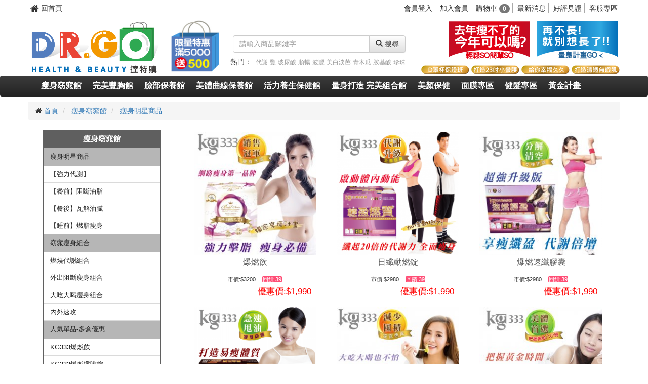

--- FILE ---
content_type: text/html; charset=UTF-8
request_url: https://eye.drgo.tw/product/lists/82
body_size: 7432
content:
<!DOCTYPE html>
<html lang="zh-Hant-TW">
<head>
    <meta charset="utf-8">
    <meta http-equiv="X-UA-Compatible" content="IE=edge">
    <meta name="viewport" content="width=device-width, initial-scale=1">

    <title>瘦身明星商品 -  </title>
    <meta name="keywords" content=" DrGo,enjoy,mall,達特購購物中心,達特,愛享受,購物中心,美容保養,時尚精品,生活用品,瘦身,減肥,豐胸,養生,伴手禮,全素,純植物性 "/>
    <meta name="description" content=" Dr.Go達特購完美健康網，多年以來主張以純植物性全素食可使用為產品開發的核心理念， 純植物性萃取對於人體有諸多好處，不但較為溫和對人體健康方面較不易造成傷害，在效果層面上也有助於 人體吸收及運用，快速達到理想的成效。另外在環境方面，植物性純素的製程可為環境減少負擔，減少二氧化碳的排放量，為地球環境盡一份力。我們提供適合各個族群、年齡層所需美容保養、時尚精品、生活用品、美食…等數萬件商品。  "/>
    <link rel="icon" href="/favicon.ico?v=1.0">

    <meta property="fb:app_id" content=""/>
    <meta property="og:url " content="https://eye.drgo.tw/product/lists/82.html"/>
    <meta property="og:type" content="website"/>
    <meta property="og:site_name" content="DrGo 達特購完美健康網"/>
    <link rel="sitemap" type="application/xml" title="Sitemap" href="/sitemap.xml"/>

            <meta property="og:image" content="/assets/images/logo.png"/>
        <meta property="og:title" content="DrGo 達特購完美健康網"/>
        <meta property="og:description" content="Dr.Go達特購完美健康網，多年以來主張以純植物性全素食可使用為產品開發的核心理念， 純植物性萃取對於人體有諸多好處，不但較為溫和對人體健康方面較不易造成傷害，在效果層面上也有助於 人體吸收及運用，快速達到理想的成效。另外在環境方面，植物性純素的製程可為環境減少負擔，減少二氧化碳的排放量，為地球環境盡一份力。我們提供適合各個族群、年齡層所需美容保養、時尚精品、生活用品、美食…等數萬件商品。"/>
    
                <link rel="stylesheet" type="text/css" href="/assets/bootstrap/dist/css/bootstrap.min.css"/>
        <link rel="stylesheet" type="text/css" href="/assets/bootstrap/dist/css/bootstrap-theme.min.css"/>
        <link rel="stylesheet" type="text/css" href="/assets/font-awesome/css/font-awesome.min.css"/>
        <link rel="stylesheet" type="text/css" href="/assets/css/style.css?1391645455"/>
    

    <style>
        
                
        

    </style>

    <!--[if lt IE 9]>
    <script type="text/javascript" src="/assets/libs/html5shiv.js"></script>
    <script type="text/javascript" src="/assets/libs/json2.js"></script>
    <![endif]-->


</head>

<body>
            <div id="fb-root"></div>
<script>
    (function (d, s, id) {
        var js, fjs = d.getElementsByTagName(s)[0];
        if (d.getElementById(id))
            return;
        js = d.createElement(s);
        js.id = id;
        js.src = "//connect.facebook.net/zh_TW/sdk.js#xfbml=1&version=&appId=";
        fjs.parentNode.insertBefore(js, fjs);
    }(document, 'script', 'facebook-jssdk'));
</script>
        <script>
    (function (i, s, o, g, r, a, m) {
        i['GoogleAnalyticsObject'] = r;
        i[r] = i[r] || function () {
            (i[r].q = i[r].q || []).push(arguments)
        }, i[r].l = 1 * new Date();
        a = s.createElement(o), m = s.getElementsByTagName(o)[0];
        a.async = 1;
        a.src = g;
        m.parentNode.insertBefore(a, m)
    })(window, document, 'script', 'https://www.google-analytics.com/analytics.js', 'ga');

    ga('create', '', 'auto');
    ga('send', 'pageview');
</script>
    
    <div id="header_items" class="container-fluid">
        <div class="container">

            <div class="row">
                <ul class="item_left">
                    <li class="goto_home">
                        <a href="/">
                            <i class="fa fa-home" aria-hidden="true"></i>
                            <span>回首頁</span>
                        </a>
                    </li>

                </ul>

                <ul class="item_right">
                                            <li id="header_login">
                            <a href="javascript:void(0)" id="header_login_btn" onclick="site.open_login_modal();">會員登入</a>
                        </li>
                        <li>
                            <a href="/welcome/regedit">加入會員</a>
                        </li>
                    
                    <li class="hidden-xs">
                        <a href="javascript:void(0)" class="header_go_cart_btn" title="購物車">購物車
                            <span class="header_ShoppingSumQty badge">0</span></a>
                    </li>

                    <li class="hidden-xs">
                        <a href="/service/news">
                            最新消息
                        </a>
                    </li>

                    <li class="hidden-xs hidden-md hidden-sm" title="好評見證">
                        <a href="/welcome/page/page_witness">
                            好評見證
                        </a>
                    </li>
                    <li class="">
                        <a href="/service" title="客服專區">客服專區</a>
                    </li>

                </ul>
            </div>


        </div>
    </div>

            <header class="container header hidden-xs">
            <div class="header_area row">
                <div class="col-lg-4 col-sm-6 header_left">
                    <ul class="list-inline">
                        <li class="logo">
                            <a href="https://eye.drgo.tw/">
                                <img id="header_logo" src="/assets/images/logo.png" alt="drgo Logo"/>
                            </a>
                        </li>
                                                                                    <li class="header_left_item hidden-sm">
                                    <a href="/service/news_details/2" title="買5000送500">
                                        <img src="https://eye.drgo.tw/upload/ad/17/b77b4b5c9d6140b9a12a5e1f649fcfbd.jpg" alt="買5000送500"/>
                                    </a>
                                </li>
                            
                                            </ul>
                </div>

                <div class="col-lg-4 col-sm-6">
                    <div class="col-xs-12 search-form">
                        <form id="pd-search" class="navbar-form navbar-left" action="/product/search" name="pd-search" method="POST">
                            <div class="input-group">
                                <input type="text" id="search-input" class="form-control" name="search_keyword" placeholder="請輸入商品關鍵字" autocomplete="off"/>
                                <div class="input-group-btn">
                                    <button class="btn btn-default" id="search_btn">
                                        <span class="glyphicon glyphicon-search"></span>
                                        搜尋
                                    </button>
                                </div>

                            </div>
                        </form>
                    </div>
                    <div class="col-xs-12 search-hot">
                                                    <ul class="list-inline">
                                <li>熱門：</li>

                                                                    <li>
                                        <a class="ga_event" href="https://eye.drgo.tw/product/search//" title="">
                                            <small> </small>
                                        </a>
                                    </li>
                                                                    <li>
                                        <a class="ga_event" href="https://eye.drgo.tw/product/search//5Luj6Kyd" title="代謝">
                                            <small> 代謝</small>
                                        </a>
                                    </li>
                                                                    <li>
                                        <a class="ga_event" href="https://eye.drgo.tw/product/search//6LGQ" title="豐">
                                            <small> 豐</small>
                                        </a>
                                    </li>
                                                                    <li>
                                        <a class="ga_event" href="https://eye.drgo.tw/product/search//54675bC~6YW4" title="玻尿酸">
                                            <small> 玻尿酸</small>
                                        </a>
                                    </li>
                                                                    <li>
                                        <a class="ga_event" href="https://eye.drgo.tw/product/search//6aCG5pqi" title="順暢">
                                            <small> 順暢</small>
                                        </a>
                                    </li>
                                                                    <li>
                                        <a class="ga_event" href="https://eye.drgo.tw/product/search//5rOi6LGQ" title="波豐">
                                            <small> 波豐</small>
                                        </a>
                                    </li>
                                                                    <li>
                                        <a class="ga_event" href="https://eye.drgo.tw/product/search//576O55m95reh6Iqt" title="美白淡芭">
                                            <small> 美白淡芭</small>
                                        </a>
                                    </li>
                                                                    <li>
                                        <a class="ga_event" href="https://eye.drgo.tw/product/search//6Z2S5pyo55Oc" title="青木瓜">
                                            <small> 青木瓜</small>
                                        </a>
                                    </li>
                                                                    <li>
                                        <a class="ga_event" href="https://eye.drgo.tw/product/search//6IO65Z_66YW4" title="胺基酸">
                                            <small> 胺基酸</small>
                                        </a>
                                    </li>
                                                                    <li>
                                        <a class="ga_event" href="https://eye.drgo.tw/product/search//54_N54_g" title="珍珠">
                                            <small> 珍珠</small>
                                        </a>
                                    </li>
                                                            </ul>
                                            </div>

                </div>

                <div class="col-lg-4 visible-lg">
                                            <ul class="header_right list-inline text-right visible-lg">
                                                            <li>
                                    <a href="/product/details/1" title="24小時燃動"><img src="https://eye.drgo.tw/upload/ad/19/677f09b2ca23cd6a7eb08e4c15112aba.jpg" alt="24小時燃動"/></a>
                                </li>
                                                            <li>
                                    <a href="/product/lists/140" title="激波美胸"><img src="https://eye.drgo.tw/upload/ad/18/d49ca7940065a9e609fbdbcf111f7bb2.jpg" alt="激波美胸"/></a>
                                </li>
                                                    </ul>
                                    </div>

                <div class="col-md-12 visible-lg">
                                            <ul id="header_tabs" class="list-inline text-right">
                                                            <li>
                                    <a href="/product/details/307.html" title="D罩杯保證班"><img src="https://eye.drgo.tw/upload/ad/20/0b303b4ba1e904f74fddfa74b93b34a8.jpg" alt="D罩杯保證班"/></a>
                                </li>
                                                            <li>
                                    <a href="/product/details/1" title="打造23吋小蠻腰"><img src="https://eye.drgo.tw/upload/ad/21/9243ceff2cd809f74f68478cf318fa33.jpg" alt="打造23吋小蠻腰"/></a>
                                </li>
                                                            <li>
                                    <a href="/product/details/37" title="給您幸福久久"><img src="https://eye.drgo.tw/upload/ad/22/445f2f39a1798e011de1c2bcf8a14f0d.jpg" alt="給您幸福久久"/></a>
                                </li>
                                                            <li>
                                    <a href="/product/lists/42" title="打造清透無睱肌"><img src="https://eye.drgo.tw/upload/ad/23/01d7b9751771c90d9ccd17888b5073b2.jpg" alt="打造清透無睱肌"/></a>
                                </li>
                                                    </ul>
                                    </div>

            </div>
        </header>
    




            <nav id="nav" class="navbar navbar-inverse margin-bottom10 hidden-xs">
            <div class="container">
                <div class="row">
                    <div class="navbar-header">
                        <button type="button" class="navbar-toggle collapsed" data-toggle="collapse" data-target="#navbar" aria-expanded="false" aria-controls="navbar">
                            <span class="sr-only">Toggle navigation</span>
                            <span class="icon-bar"></span>
                            <span class="icon-bar"></span>
                            <span class="icon-bar"></span>
                        </button>

                        <a class="navbar-brand visible-xs" href="/">
                            <span class="glyphicon glyphicon-home"></span>
                        </a>

                        <a href="javascript:void(0)" class="navbar-brand visible-xs" id="bottom_search_btn">
                            <span class="glyphicon glyphicon-search"></span>
                        </a>


                                                    <a href="javascript:void(0)" class="navbar-brand visible-xs" onclick="site.open_login_modal();">
                                登入
                            </a>
                        
                                                    <a href="javascript:void(0)" class="navbar-brand visible-xs header_go_cart_btn" title="購物車">
                                <span class="glyphicon glyphicon-shopping-cart" aria-hidden="true"></span>
                                <span class="header_ShoppingSumQty badge badge-primary">0</span>
                            </a>
                        
                    </div>


                    <div id="navbar" class="collapse navbar-collapse">
                        <ul class="nav navbar-nav">
                                                            <li>
                                    <a href="/product/lists/2">
                                        瘦身窈窕館
                                    </a>
                                </li>
                                                            <li>
                                    <a href="/product/lists/18">
                                        完美豐胸館
                                    </a>
                                </li>
                                                            <li>
                                    <a href="/product/lists/4">
                                        臉部保養館
                                    </a>
                                </li>
                                                            <li>
                                    <a href="/product/lists/6">
                                        美體曲線保養館
                                    </a>
                                </li>
                                                            <li>
                                    <a href="/product/lists/5">
                                        活力養生保健館
                                    </a>
                                </li>
                                                            <li>
                                    <a href="/product/lists/14">
                                        量身打造 完美組合館
                                    </a>
                                </li>
                                                            <li>
                                    <a href="/product/lists/13">
                                        美顏保健
                                    </a>
                                </li>
                                                            <li>
                                    <a href="/product/lists/11">
                                        面膜專區
                                    </a>
                                </li>
                                                            <li>
                                    <a href="/product/lists/15">
                                        健髮專區
                                    </a>
                                </li>
                                                            <li>
                                    <a href="/product/lists/140">
                                        黃金計畫
                                    </a>
                                </li>
                                                    </ul>
                    </div>
                </div>

            </div>
        </nav>
    

    <div id="mobile_header" class="visible-xs">
        <div class="mobile_nav">
            <div class="nav_left">
                <a href="javascript: void(0)" onclick="site.opne_mobile_nav()">
                    <i class="fa fa-bars" aria-hidden="true"></i>
                    <span class="icon-text">Menu</span>
                </a>
            </div>

            <a class="nav_logo" href="/">
                <img src="/assets/images/logo_m.png" style="height: 30px;display: inline-block;" alt="達特購完美購物網">
                達特購完美健康網
            </a>

            <div class="nav_right">
                <a href="javascript: void(0)" onclick="site.open_search();">
                    <i class="fa fa-search" aria-hidden="true"></i>
                    <span class="icon-text">Search</span>
                </a>
            </div>


        </div>
    </div>

    <div id="mobile_nav" class="visible-xs">

        <div class="mobile_nav_left">
            <ul>
                                    <li class="">
                        <span>
                            <a href="/product/lists/2">
                                瘦身窈窕館
                            </a>

                                                            <i class="btn_lv_2 fa fa-plus-square-o" aria-hidden="true" data-navid="2" data-status="close" data-lv="2" onclick="site.onen_nav_sub(this)"></i>
                                                    </span>

                                                    <ul class="hidden sub sub_lv_2" id="mobile_nav_sub_2">
                                                                    <li class="">
                                        <span>
                                            <a href="/product/lists/82">
                                                瘦身明星商品
                                            </a>

                                                                                            <i class="btn_lv_3 fa fa-plus-square-o" aria-hidden="true" data-navid="82" data-status="close" data-lv="3" onclick="site.onen_nav_sub(this)"></i>
                                                                                    </span>

                                                                                    <ul class="hidden sub sub_lv_3" id="mobile_nav_sub_82">
                                                                                                    <li class="level_3">
                                                        <a href="/product/lists/49">
                                                            【強力代謝】
                                                        </a>
                                                    </li>
                                                                                                    <li class="level_3">
                                                        <a href="/product/lists/8">
                                                            【餐前】阻斷油脂
                                                        </a>
                                                    </li>
                                                                                                    <li class="level_3">
                                                        <a href="/product/lists/9">
                                                            【餐後】瓦解油膩
                                                        </a>
                                                    </li>
                                                                                                    <li class="level_3">
                                                        <a href="/product/lists/10">
                                                            【睡前】燃脂瘦身
                                                        </a>
                                                    </li>
                                                                                            </ul>
                                                                            </li>
                                                                    <li class="">
                                        <span>
                                            <a href="/product/lists/86">
                                                窈窕瘦身組合
                                            </a>

                                                                                            <i class="btn_lv_3 fa fa-plus-square-o" aria-hidden="true" data-navid="86" data-status="close" data-lv="3" onclick="site.onen_nav_sub(this)"></i>
                                                                                    </span>

                                                                                    <ul class="hidden sub sub_lv_3" id="mobile_nav_sub_86">
                                                                                                    <li class="level_3">
                                                        <a href="/product/lists/87">
                                                            燃燒代謝組合
                                                        </a>
                                                    </li>
                                                                                                    <li class="level_3">
                                                        <a href="/product/lists/88">
                                                            外出阻斷瘦身組合
                                                        </a>
                                                    </li>
                                                                                                    <li class="level_3">
                                                        <a href="/product/lists/90">
                                                            大吃大喝瘦身組合
                                                        </a>
                                                    </li>
                                                                                                    <li class="level_3">
                                                        <a href="/product/lists/93">
                                                            內外速攻
                                                        </a>
                                                    </li>
                                                                                            </ul>
                                                                            </li>
                                                                    <li class="">
                                        <span>
                                            <a href="/product/lists/94">
                                                人氣單品-多盒優惠
                                            </a>

                                                                                            <i class="btn_lv_3 fa fa-plus-square-o" aria-hidden="true" data-navid="94" data-status="close" data-lv="3" onclick="site.onen_nav_sub(this)"></i>
                                                                                    </span>

                                                                                    <ul class="hidden sub sub_lv_3" id="mobile_nav_sub_94">
                                                                                                    <li class="level_3">
                                                        <a href="/product/lists/96">
                                                            KG333爆燃飲
                                                        </a>
                                                    </li>
                                                                                                    <li class="level_3">
                                                        <a href="/product/lists/95">
                                                            KG333爆燃纖啡錠
                                                        </a>
                                                    </li>
                                                                                                    <li class="level_3">
                                                        <a href="/product/lists/141">
                                                            KG333爆燃速纖膠囊
                                                        </a>
                                                    </li>
                                                                                                    <li class="level_3">
                                                        <a href="/product/lists/142">
                                                            KG333日纖動燃錠
                                                        </a>
                                                    </li>
                                                                                            </ul>
                                                                            </li>
                                                            </ul>
                                            </li>
                                    <li class="">
                        <span>
                            <a href="/product/lists/18">
                                完美豐胸館
                            </a>

                                                            <i class="btn_lv_2 fa fa-plus-square-o" aria-hidden="true" data-navid="18" data-status="close" data-lv="2" onclick="site.onen_nav_sub(this)"></i>
                                                    </span>

                                                    <ul class="hidden sub sub_lv_2" id="mobile_nav_sub_18">
                                                                    <li class="">
                                        <span>
                                            <a href="/product/lists/98">
                                                豐胸全館商品
                                            </a>

                                                                                            <i class="btn_lv_3 fa fa-plus-square-o" aria-hidden="true" data-navid="98" data-status="close" data-lv="3" onclick="site.onen_nav_sub(this)"></i>
                                                                                    </span>

                                                                                    <ul class="hidden sub sub_lv_3" id="mobile_nav_sub_98">
                                                                                                    <li class="level_3">
                                                        <a href="/product/lists/22">
                                                            豐胸單品
                                                        </a>
                                                    </li>
                                                                                                    <li class="level_3">
                                                        <a href="/product/lists/21">
                                                            豐胸單品-加倍奉還
                                                        </a>
                                                    </li>
                                                                                                    <li class="level_3">
                                                        <a href="/product/lists/48">
                                                            美胸組合
                                                        </a>
                                                    </li>
                                                                                            </ul>
                                                                            </li>
                                                                    <li class="">
                                        <span>
                                            <a href="/product/lists/99">
                                                豐胸多盒優惠
                                            </a>

                                                                                            <i class="btn_lv_3 fa fa-plus-square-o" aria-hidden="true" data-navid="99" data-status="close" data-lv="3" onclick="site.onen_nav_sub(this)"></i>
                                                                                    </span>

                                                                                    <ul class="hidden sub sub_lv_3" id="mobile_nav_sub_99">
                                                                                                    <li class="level_3">
                                                        <a href="/product/lists/101">
                                                            組合嚴選優惠
                                                        </a>
                                                    </li>
                                                                                            </ul>
                                                                            </li>
                                                            </ul>
                                            </li>
                                    <li class="">
                        <span>
                            <a href="/product/lists/4">
                                臉部保養館
                            </a>

                                                            <i class="btn_lv_2 fa fa-plus-square-o" aria-hidden="true" data-navid="4" data-status="close" data-lv="2" onclick="site.onen_nav_sub(this)"></i>
                                                    </span>

                                                    <ul class="hidden sub sub_lv_2" id="mobile_nav_sub_4">
                                                                    <li class="">
                                        <span>
                                            <a href="/product/lists/103">
                                                臉部保養-全館商品
                                            </a>

                                                                                            <i class="btn_lv_3 fa fa-plus-square-o" aria-hidden="true" data-navid="103" data-status="close" data-lv="3" onclick="site.onen_nav_sub(this)"></i>
                                                                                    </span>

                                                                                    <ul class="hidden sub sub_lv_3" id="mobile_nav_sub_103">
                                                                                                    <li class="level_3">
                                                        <a href="/product/lists/47">
                                                            水潤肌玻尿酸保濕系列
                                                        </a>
                                                    </li>
                                                                                                    <li class="level_3">
                                                        <a href="/product/lists/46">
                                                            柏金賦活膠原蛋白全效系列
                                                        </a>
                                                    </li>
                                                                                                    <li class="level_3">
                                                        <a href="/product/lists/36">
                                                            雷射光超導美白保濕系列
                                                        </a>
                                                    </li>
                                                                                                    <li class="level_3">
                                                        <a href="/product/lists/39">
                                                            雷射光超導美白淡斑系列
                                                        </a>
                                                    </li>
                                                                                                    <li class="level_3">
                                                        <a href="/product/lists/41">
                                                            微晶瓷保濕透白美肌系列
                                                        </a>
                                                    </li>
                                                                                                    <li class="level_3">
                                                        <a href="/product/lists/42">
                                                            晶鑽光感新生雪肌系列
                                                        </a>
                                                    </li>
                                                                                                    <li class="level_3">
                                                        <a href="/product/lists/37">
                                                            植萃清爽抗荳系列
                                                        </a>
                                                    </li>
                                                                                                    <li class="level_3">
                                                        <a href="/product/lists/44">
                                                            美白專科淡芭無痕淨荳系列
                                                        </a>
                                                    </li>
                                                                                                    <li class="level_3">
                                                        <a href="/product/lists/38">
                                                            皮秒飛梭雷射緊緻毛孔系列
                                                        </a>
                                                    </li>
                                                                                                    <li class="level_3">
                                                        <a href="/product/lists/138">
                                                            植萃清爽控油系列
                                                        </a>
                                                    </li>
                                                                                                    <li class="level_3">
                                                        <a href="/product/lists/40">
                                                            3D定位超V緊緻系列
                                                        </a>
                                                    </li>
                                                                                                    <li class="level_3">
                                                        <a href="/product/lists/139">
                                                            藍鑽再生肌因賦活系列
                                                        </a>
                                                    </li>
                                                                                                    <li class="level_3">
                                                        <a href="/product/lists/45">
                                                            肌因逆齡抗痕系列
                                                        </a>
                                                    </li>
                                                                                                    <li class="level_3">
                                                        <a href="/product/lists/7">
                                                            面膜專區
                                                        </a>
                                                    </li>
                                                                                            </ul>
                                                                            </li>
                                                            </ul>
                                            </li>
                                    <li class="">
                        <span>
                            <a href="/product/lists/6">
                                美體曲線保養館
                            </a>

                                                            <i class="btn_lv_2 fa fa-plus-square-o" aria-hidden="true" data-navid="6" data-status="close" data-lv="2" onclick="site.onen_nav_sub(this)"></i>
                                                    </span>

                                                    <ul class="hidden sub sub_lv_2" id="mobile_nav_sub_6">
                                                                    <li class="">
                                        <span>
                                            <a href="/product/lists/52">
                                                美體雕塑
                                            </a>

                                                                                    </span>

                                                                            </li>
                                                                    <li class="">
                                        <span>
                                            <a href="/product/lists/53">
                                                香氛美體
                                            </a>

                                                                                    </span>

                                                                            </li>
                                                                    <li class="">
                                        <span>
                                            <a href="/product/lists/54">
                                                手足保養
                                            </a>

                                                                                    </span>

                                                                            </li>
                                                                    <li class="">
                                        <span>
                                            <a href="/product/lists/55">
                                                身體去角質
                                            </a>

                                                                                    </span>

                                                                            </li>
                                                                    <li class="">
                                        <span>
                                            <a href="/product/lists/56">
                                                潤膚防曬
                                            </a>

                                                                                    </span>

                                                                            </li>
                                                                    <li class="">
                                        <span>
                                            <a href="/product/lists/57">
                                                特殊護理
                                            </a>

                                                                                    </span>

                                                                            </li>
                                                                    <li class="">
                                        <span>
                                            <a href="/product/lists/58">
                                                spa精油
                                            </a>

                                                                                    </span>

                                                                            </li>
                                                            </ul>
                                            </li>
                                    <li class="">
                        <span>
                            <a href="/product/lists/5">
                                活力養生保健館
                            </a>

                                                            <i class="btn_lv_2 fa fa-plus-square-o" aria-hidden="true" data-navid="5" data-status="close" data-lv="2" onclick="site.onen_nav_sub(this)"></i>
                                                    </span>

                                                    <ul class="hidden sub sub_lv_2" id="mobile_nav_sub_5">
                                                                    <li class="">
                                        <span>
                                            <a href="/product/lists/20">
                                                天天日日高鈣
                                            </a>

                                                                                            <i class="btn_lv_3 fa fa-plus-square-o" aria-hidden="true" data-navid="20" data-status="close" data-lv="3" onclick="site.onen_nav_sub(this)"></i>
                                                                                    </span>

                                                                                    <ul class="hidden sub sub_lv_3" id="mobile_nav_sub_20">
                                                                                                    <li class="level_3">
                                                        <a href="/product/lists/135">
                                                            天天日日高鈣
                                                        </a>
                                                    </li>
                                                                                            </ul>
                                                                            </li>
                                                                    <li class="">
                                        <span>
                                            <a href="/product/lists/23">
                                                養身保健
                                            </a>

                                                                                            <i class="btn_lv_3 fa fa-plus-square-o" aria-hidden="true" data-navid="23" data-status="close" data-lv="3" onclick="site.onen_nav_sub(this)"></i>
                                                                                    </span>

                                                                                    <ul class="hidden sub sub_lv_3" id="mobile_nav_sub_23">
                                                                                                    <li class="level_3">
                                                        <a href="/product/lists/35">
                                                            男性專區
                                                        </a>
                                                    </li>
                                                                                                    <li class="level_3">
                                                        <a href="/product/lists/34">
                                                            女性專區
                                                        </a>
                                                    </li>
                                                                                                    <li class="level_3">
                                                        <a href="/product/lists/33">
                                                            呵護寶貝
                                                        </a>
                                                    </li>
                                                                                                    <li class="level_3">
                                                        <a href="/product/lists/32">
                                                            銀髮專區
                                                        </a>
                                                    </li>
                                                                                                    <li class="level_3">
                                                        <a href="/product/lists/30">
                                                            睡眠專區
                                                        </a>
                                                    </li>
                                                                                                    <li class="level_3">
                                                        <a href="/product/lists/29">
                                                            特殊護理
                                                        </a>
                                                    </li>
                                                                                                    <li class="level_3">
                                                        <a href="/product/lists/28">
                                                            順暢專區
                                                        </a>
                                                    </li>
                                                                                                    <li class="level_3">
                                                        <a href="/product/lists/26">
                                                            抗敏專家
                                                        </a>
                                                    </li>
                                                                                                    <li class="level_3">
                                                        <a href="/product/lists/25">
                                                            喝出健康
                                                        </a>
                                                    </li>
                                                                                                    <li class="level_3">
                                                        <a href="/product/lists/24">
                                                            活力補充
                                                        </a>
                                                    </li>
                                                                                            </ul>
                                                                            </li>
                                                            </ul>
                                            </li>
                                    <li class="">
                        <span>
                            <a href="/product/lists/14">
                                量身打造 完美組合館
                            </a>

                                                            <i class="btn_lv_2 fa fa-plus-square-o" aria-hidden="true" data-navid="14" data-status="close" data-lv="2" onclick="site.onen_nav_sub(this)"></i>
                                                    </span>

                                                    <ul class="hidden sub sub_lv_2" id="mobile_nav_sub_14">
                                                                    <li class="">
                                        <span>
                                            <a href="/product/lists/59">
                                                完美豐胸組合
                                            </a>

                                                                                    </span>

                                                                            </li>
                                                                    <li class="">
                                        <span>
                                            <a href="/product/lists/60">
                                                纖體曲線組合
                                            </a>

                                                                                            <i class="btn_lv_3 fa fa-plus-square-o" aria-hidden="true" data-navid="60" data-status="close" data-lv="3" onclick="site.onen_nav_sub(this)"></i>
                                                                                    </span>

                                                                                    <ul class="hidden sub sub_lv_3" id="mobile_nav_sub_60">
                                                                                                    <li class="level_3">
                                                        <a href="/product/lists/63">
                                                            燃燒代謝組合
                                                        </a>
                                                    </li>
                                                                                                    <li class="level_3">
                                                        <a href="/product/lists/64">
                                                            外出阻斷瘦身組合
                                                        </a>
                                                    </li>
                                                                                                    <li class="level_3">
                                                        <a href="/product/lists/65">
                                                            大食量瘦身組合
                                                        </a>
                                                    </li>
                                                                                                    <li class="level_3">
                                                        <a href="/product/lists/66">
                                                            大吃大喝瘦身組合
                                                        </a>
                                                    </li>
                                                                                                    <li class="level_3">
                                                        <a href="/product/lists/67">
                                                            促進代謝必備組
                                                        </a>
                                                    </li>
                                                                                                    <li class="level_3">
                                                        <a href="/product/lists/68">
                                                            內外速攻組合
                                                        </a>
                                                    </li>
                                                                                            </ul>
                                                                            </li>
                                                                    <li class="">
                                        <span>
                                            <a href="/product/lists/61">
                                                臉部保養組合館
                                            </a>

                                                                                            <i class="btn_lv_3 fa fa-plus-square-o" aria-hidden="true" data-navid="61" data-status="close" data-lv="3" onclick="site.onen_nav_sub(this)"></i>
                                                                                    </span>

                                                                                    <ul class="hidden sub sub_lv_3" id="mobile_nav_sub_61">
                                                                                                    <li class="level_3">
                                                        <a href="/product/lists/74">
                                                            醫美推薦組合
                                                        </a>
                                                    </li>
                                                                                                    <li class="level_3">
                                                        <a href="/product/lists/75">
                                                            打造韓星平滑肌
                                                        </a>
                                                    </li>
                                                                                                    <li class="level_3">
                                                        <a href="/product/lists/76">
                                                            凍齡女星旗艦組
                                                        </a>
                                                    </li>
                                                                                                    <li class="level_3">
                                                        <a href="/product/lists/78">
                                                            抗夏美白保濕組合
                                                        </a>
                                                    </li>
                                                                                                    <li class="level_3">
                                                        <a href="/product/lists/79">
                                                            經典抗痘保養肌
                                                        </a>
                                                    </li>
                                                                                            </ul>
                                                                            </li>
                                                                    <li class="">
                                        <span>
                                            <a href="/product/lists/62">
                                                活力養生組合館
                                            </a>

                                                                                    </span>

                                                                            </li>
                                                            </ul>
                                            </li>
                                    <li class="">
                        <span>
                            <a href="/product/lists/13">
                                美顏保健
                            </a>

                                                            <i class="btn_lv_2 fa fa-plus-square-o" aria-hidden="true" data-navid="13" data-status="close" data-lv="2" onclick="site.onen_nav_sub(this)"></i>
                                                    </span>

                                                    <ul class="hidden sub sub_lv_2" id="mobile_nav_sub_13">
                                                                    <li class="">
                                        <span>
                                            <a href="/product/lists/136">
                                                Forever Beauty
                                            </a>

                                                                                    </span>

                                                                            </li>
                                                            </ul>
                                            </li>
                                    <li class="">
                        <span>
                            <a href="/product/lists/11">
                                面膜專區
                            </a>

                                                    </span>

                                            </li>
                                    <li class="">
                        <span>
                            <a href="/product/lists/15">
                                健髮專區
                            </a>

                                                            <i class="btn_lv_2 fa fa-plus-square-o" aria-hidden="true" data-navid="15" data-status="close" data-lv="2" onclick="site.onen_nav_sub(this)"></i>
                                                    </span>

                                                    <ul class="hidden sub sub_lv_2" id="mobile_nav_sub_15">
                                                                    <li class="">
                                        <span>
                                            <a href="/product/lists/126">
                                                護髮沙龍-全館商品
                                            </a>

                                                                                            <i class="btn_lv_3 fa fa-plus-square-o" aria-hidden="true" data-navid="126" data-status="close" data-lv="3" onclick="site.onen_nav_sub(this)"></i>
                                                                                    </span>

                                                                                    <ul class="hidden sub sub_lv_3" id="mobile_nav_sub_126">
                                                                                                    <li class="level_3">
                                                        <a href="/product/lists/127">
                                                            髮樂樂15ml
                                                        </a>
                                                    </li>
                                                                                                    <li class="level_3">
                                                        <a href="/product/lists/128">
                                                            髮樂樂50ml
                                                        </a>
                                                    </li>
                                                                                            </ul>
                                                                            </li>
                                                                    <li class="">
                                        <span>
                                            <a href="/product/lists/129">
                                                秀髮-護髮系列
                                            </a>

                                                                                            <i class="btn_lv_3 fa fa-plus-square-o" aria-hidden="true" data-navid="129" data-status="close" data-lv="3" onclick="site.onen_nav_sub(this)"></i>
                                                                                    </span>

                                                                                    <ul class="hidden sub sub_lv_3" id="mobile_nav_sub_129">
                                                                                                    <li class="level_3">
                                                        <a href="/product/lists/130">
                                                            滋養護髮霜
                                                        </a>
                                                    </li>
                                                                                                    <li class="level_3">
                                                        <a href="/product/lists/131">
                                                            修護時空膠囊
                                                        </a>
                                                    </li>
                                                                                            </ul>
                                                                            </li>
                                                                    <li class="">
                                        <span>
                                            <a href="/product/lists/137">
                                                染髮膏
                                            </a>

                                                                                    </span>

                                                                            </li>
                                                            </ul>
                                            </li>
                                    <li class="">
                        <span>
                            <a href="/product/lists/140">
                                黃金計畫
                            </a>

                                                    </span>

                                            </li>
                            </ul>


            
        </div>

        <div class="mobile_nav_right">

        </div>

        <div class="btn_area">
            <a href="javascript: void(0)" onclick="site.close_mobile_nav()">
                <i class="fa fa-times" aria-hidden="true"></i>
            </a>
        </div>
    </div>


            <div class="content_box page_path container">
        <div class="row">
            <ul class="breadcrumb">
                <li>
                    <i class="fa fa-home"></i>
                    <a href="/">首頁</a>
                </li>

                <li>
                    <a href="/product/lists/2">瘦身窈窕館</a>
                </li>

                                    <li>
                        <a href="/product/lists/82">瘦身明星商品</a>
                    </li>
                
                            </ul>
        </div>


    </div>

    <div id="prod_content" class="container">
        <div class="row">
                            <div class="prod_con_left col-sm-3 hidden-xs">

                    <div class="left-navbar-header visible-xs">
                        <button type="button" class="navbar-toggle" data-toggle="collapse" data-target="#accordion" aria-expanded="true" aria-controls="accordion">
                            <span class="sr-only">Toggle navigation</span>
                            <span class="icon-bar"></span>
                            <span class="icon-bar"></span>
                            <span class="icon-bar"></span>
                        </button>
                        <span class="navbar-brand hidden-lg">分類選單</span>
                    </div>


                    <div id="accordion" class="prod_memu collapse navbar-collapse">
                                                    <h3 class="text-center">瘦身窈窕館</h3>

                                                            <ul>
                                                                            <li class="main_item">
                                            <a href="https://eye.drgo.tw/product/lists/82">
                                                瘦身明星商品
                                            </a>

                                                                                            <ul>
                                                                                                            <li class="sub_item">
                                                            <a href="https://eye.drgo.tw/product/lists/49">
                                                                【強力代謝】
                                                            </a>
                                                        </li>
                                                                                                            <li class="sub_item">
                                                            <a href="https://eye.drgo.tw/product/lists/8">
                                                                【餐前】阻斷油脂
                                                            </a>
                                                        </li>
                                                                                                            <li class="sub_item">
                                                            <a href="https://eye.drgo.tw/product/lists/9">
                                                                【餐後】瓦解油膩
                                                            </a>
                                                        </li>
                                                                                                            <li class="sub_item">
                                                            <a href="https://eye.drgo.tw/product/lists/10">
                                                                【睡前】燃脂瘦身
                                                            </a>
                                                        </li>
                                                                                                    </ul>
                                                                                    </li>
                                                                            <li class="main_item">
                                            <a href="https://eye.drgo.tw/product/lists/86">
                                                窈窕瘦身組合
                                            </a>

                                                                                            <ul>
                                                                                                            <li class="sub_item">
                                                            <a href="https://eye.drgo.tw/product/lists/87">
                                                                燃燒代謝組合
                                                            </a>
                                                        </li>
                                                                                                            <li class="sub_item">
                                                            <a href="https://eye.drgo.tw/product/lists/88">
                                                                外出阻斷瘦身組合
                                                            </a>
                                                        </li>
                                                                                                            <li class="sub_item">
                                                            <a href="https://eye.drgo.tw/product/lists/90">
                                                                大吃大喝瘦身組合
                                                            </a>
                                                        </li>
                                                                                                            <li class="sub_item">
                                                            <a href="https://eye.drgo.tw/product/lists/93">
                                                                內外速攻
                                                            </a>
                                                        </li>
                                                                                                    </ul>
                                                                                    </li>
                                                                            <li class="main_item">
                                            <a href="https://eye.drgo.tw/product/lists/94">
                                                人氣單品-多盒優惠
                                            </a>

                                                                                            <ul>
                                                                                                            <li class="sub_item">
                                                            <a href="https://eye.drgo.tw/product/lists/96">
                                                                KG333爆燃飲
                                                            </a>
                                                        </li>
                                                                                                            <li class="sub_item">
                                                            <a href="https://eye.drgo.tw/product/lists/95">
                                                                KG333爆燃纖啡錠
                                                            </a>
                                                        </li>
                                                                                                            <li class="sub_item">
                                                            <a href="https://eye.drgo.tw/product/lists/141">
                                                                KG333爆燃速纖膠囊
                                                            </a>
                                                        </li>
                                                                                                            <li class="sub_item">
                                                            <a href="https://eye.drgo.tw/product/lists/142">
                                                                KG333日纖動燃錠
                                                            </a>
                                                        </li>
                                                                                                    </ul>
                                                                                    </li>
                                                                    </ul>
                                                                        </div>

                    
                                            <div class="prod_left-ad col-xs-12 visible-lg">
                            <h3 class="text-center">熱門推薦</h3>

                                                            <div class="prod_left-ad_item">
                                    <a href="/product/details/267/18" title="471">
                                        <img class="img-responsive" src="https://eye.drgo.tw/upload/ad/28/1419d0fea1bac19e96b43d498dd412ca.jpg" alt="471"/>
                                    </a>
                                </div>
                                                    </div>
                                    </div>


                <div class="prod_con_right prod_lists col-sm-9 col-xs-12">
                    
    <h1 class="hidden">瘦身明星商品</h1>

    <div class="PageHeader web_edit">
        
    </div>

    
                    <div itemscope itemtype="http://schema.org/Product" class="prod_item col-md-4 col-sm-6 col-xs-6">
                <div class="prod_item_img">
                    <a href="https://eye.drgo.tw/product/details/1" title="爆燃飲">
                        <img src="/upload/prod/1/f66018e26698008c65f1585aa033c6a3_250.jpg" class="img-responsive" alt="爆燃飲" itemprop="image">
                    </a>
                </div>

                <div class="prod_item_name">
                    <a href="https://eye.drgo.tw/product/details/1" title="爆燃飲">
                        <h2 itemprop="name">爆燃飲</h2>
                    </a>
                </div>

                <div class="prod_item_price text-right">
                    <span class="OriginalPrice">
                        <span class="OriginalPriceTitle">市價:</span>$3200
                    </span>

                                        
                                            <span class="Feedback">回饋 39</span>
                                    </div>


                    <div class="SellingPriceArea" itemprop="offers" itemscope itemtype="http://schema.org/Offer">
                        <span itemprop="price" class="hidden">1990</span>
                        <span itemprop="priceCurrency" class="hidden">TWD</span>
                        <span class="SellingPrice"> 優惠價:$1,990</span>
                    </div>


            </div>

                    <div itemscope itemtype="http://schema.org/Product" class="prod_item col-md-4 col-sm-6 col-xs-6">
                <div class="prod_item_img">
                    <a href="https://eye.drgo.tw/product/details/13" title="日纖動燃錠">
                        <img src="/upload/prod/13/e7d7aff849af601d893714b7b8f66773_250.png" class="img-responsive" alt="日纖動燃錠" itemprop="image">
                    </a>
                </div>

                <div class="prod_item_name">
                    <a href="https://eye.drgo.tw/product/details/13" title="日纖動燃錠">
                        <h2 itemprop="name">日纖動燃錠</h2>
                    </a>
                </div>

                <div class="prod_item_price text-right">
                    <span class="OriginalPrice">
                        <span class="OriginalPriceTitle">市價:</span>$2980
                    </span>

                                        
                                            <span class="Feedback">回饋 39</span>
                                    </div>


                    <div class="SellingPriceArea" itemprop="offers" itemscope itemtype="http://schema.org/Offer">
                        <span itemprop="price" class="hidden">1990</span>
                        <span itemprop="priceCurrency" class="hidden">TWD</span>
                        <span class="SellingPrice"> 優惠價:$1,990</span>
                    </div>


            </div>

                    <div itemscope itemtype="http://schema.org/Product" class="prod_item col-md-4 col-sm-6 col-xs-6">
                <div class="prod_item_img">
                    <a href="https://eye.drgo.tw/product/details/14" title="爆燃速纖膠囊">
                        <img src="/upload/prod/14/c75baa60138cba99e8d490ebfd12ce20_250.jpg" class="img-responsive" alt="爆燃速纖膠囊" itemprop="image">
                    </a>
                </div>

                <div class="prod_item_name">
                    <a href="https://eye.drgo.tw/product/details/14" title="爆燃速纖膠囊">
                        <h2 itemprop="name">爆燃速纖膠囊</h2>
                    </a>
                </div>

                <div class="prod_item_price text-right">
                    <span class="OriginalPrice">
                        <span class="OriginalPriceTitle">市價:</span>$2980
                    </span>

                                        
                                            <span class="Feedback">回饋 39</span>
                                    </div>


                    <div class="SellingPriceArea" itemprop="offers" itemscope itemtype="http://schema.org/Offer">
                        <span itemprop="price" class="hidden">1990</span>
                        <span itemprop="priceCurrency" class="hidden">TWD</span>
                        <span class="SellingPrice"> 優惠價:$1,990</span>
                    </div>


            </div>

                    <div itemscope itemtype="http://schema.org/Product" class="prod_item col-md-4 col-sm-6 col-xs-6">
                <div class="prod_item_img">
                    <a href="https://eye.drgo.tw/product/details/5" title="爆燃纖啡精華">
                        <img src="/upload/prod/5/f9ffa7302c64592d9da918d1b3ce2fc1_250.png" class="img-responsive" alt="爆燃纖啡精華" itemprop="image">
                    </a>
                </div>

                <div class="prod_item_name">
                    <a href="https://eye.drgo.tw/product/details/5" title="爆燃纖啡精華">
                        <h2 itemprop="name">爆燃纖啡精華</h2>
                    </a>
                </div>

                <div class="prod_item_price text-right">
                    <span class="OriginalPrice">
                        <span class="OriginalPriceTitle">市價:</span>$2980
                    </span>

                                        
                                            <span class="Feedback">回饋 39</span>
                                    </div>


                    <div class="SellingPriceArea" itemprop="offers" itemscope itemtype="http://schema.org/Offer">
                        <span itemprop="price" class="hidden">1990</span>
                        <span itemprop="priceCurrency" class="hidden">TWD</span>
                        <span class="SellingPrice"> 優惠價:$1,990</span>
                    </div>


            </div>

                    <div itemscope itemtype="http://schema.org/Product" class="prod_item col-md-4 col-sm-6 col-xs-6">
                <div class="prod_item_img">
                    <a href="https://eye.drgo.tw/product/details/3" title="速燃抑阻雙纖精華">
                        <img src="/upload/prod/3/c96fdcffb2916c725407439e1e2cb3cd_250.jpg" class="img-responsive" alt="速燃抑阻雙纖精華" itemprop="image">
                    </a>
                </div>

                <div class="prod_item_name">
                    <a href="https://eye.drgo.tw/product/details/3" title="速燃抑阻雙纖精華">
                        <h2 itemprop="name">速燃抑阻雙纖精華</h2>
                    </a>
                </div>

                <div class="prod_item_price text-right">
                    <span class="OriginalPrice">
                        <span class="OriginalPriceTitle">市價:</span>$3980
                    </span>

                                        
                                            <span class="Feedback">回饋 39</span>
                                    </div>


                    <div class="SellingPriceArea" itemprop="offers" itemscope itemtype="http://schema.org/Offer">
                        <span itemprop="price" class="hidden">1990</span>
                        <span itemprop="priceCurrency" class="hidden">TWD</span>
                        <span class="SellingPrice"> 優惠價:$1,990</span>
                    </div>


            </div>

                    <div itemscope itemtype="http://schema.org/Product" class="prod_item col-md-4 col-sm-6 col-xs-6">
                <div class="prod_item_img">
                    <a href="https://eye.drgo.tw/product/details/11" title="夜纖速燃精華">
                        <img src="/upload/prod/11/3fb063fd232246367f77462bae17d6ea_250.jpg" class="img-responsive" alt="夜纖速燃精華" itemprop="image">
                    </a>
                </div>

                <div class="prod_item_name">
                    <a href="https://eye.drgo.tw/product/details/11" title="夜纖速燃精華">
                        <h2 itemprop="name">夜纖速燃精華</h2>
                    </a>
                </div>

                <div class="prod_item_price text-right">
                    <span class="OriginalPrice">
                        <span class="OriginalPriceTitle">市價:</span>$2980
                    </span>

                                        
                                            <span class="Feedback">回饋 39</span>
                                    </div>


                    <div class="SellingPriceArea" itemprop="offers" itemscope itemtype="http://schema.org/Offer">
                        <span itemprop="price" class="hidden">1990</span>
                        <span itemprop="priceCurrency" class="hidden">TWD</span>
                        <span class="SellingPrice"> 優惠價:$1,990</span>
                    </div>


            </div>

                    <div itemscope itemtype="http://schema.org/Product" class="prod_item col-md-4 col-sm-6 col-xs-6">
                <div class="prod_item_img">
                    <a href="https://eye.drgo.tw/product/details/7" title="樂阻纖斷卡精華">
                        <img src="/upload/prod/7/827826167d54d2a13dfc692947efb7f1_250.jpg" class="img-responsive" alt="樂阻纖斷卡精華" itemprop="image">
                    </a>
                </div>

                <div class="prod_item_name">
                    <a href="https://eye.drgo.tw/product/details/7" title="樂阻纖斷卡精華">
                        <h2 itemprop="name">樂阻纖斷卡精華</h2>
                    </a>
                </div>

                <div class="prod_item_price text-right">
                    <span class="OriginalPrice">
                        <span class="OriginalPriceTitle">市價:</span>$2980
                    </span>

                                        
                                            <span class="Feedback">回饋 39</span>
                                    </div>


                    <div class="SellingPriceArea" itemprop="offers" itemscope itemtype="http://schema.org/Offer">
                        <span itemprop="price" class="hidden">1990</span>
                        <span itemprop="priceCurrency" class="hidden">TWD</span>
                        <span class="SellingPrice"> 優惠價:$1,990</span>
                    </div>


            </div>

        
    
    
                </div>
                    </div>
    </div>

    <div class="prod_con_bottom container visible-lg">
        <div class="row web_edit">
            <div class="col-xs-12">
                    <p>商品頁下方</p>
            </div>
        </div>
    </div>

            <div class="container margin-top20 hidden-xs">
            <div class="row">
                <div class="footer_pic web_edit">
                    <p><img src="/upload/fm_source/DR.GO%E9%A6%96%E9%A0%81%E4%B8%8B%E6%96%B9%E6%9C%80%E5%BE%8C%E4%B8%80%E6%8E%92.jpg?1540971225612" alt="" width="1224" height="176" /></p>
                </div>
            </div>
        </div>
    
    <footer class="container-fluid footer">
        <div class="container">

            <div class="row visible-xs visible-sm text-center">
                <div class="col-xs-4">
                    <a href="/welcome/page/page_about">關於我們</a>
                </div>
                <div class="col-xs-4">
                    <a href="/service">客服中心</a>
                </div>
                <div class="col-xs-4">
                    <a href="/service/contact_us">聯絡我們</a>
                </div>
            </div>

            <div class="row hidden-xs hidden-sm">
                <div class="col-md-10 col-sm-12">
                    <div class="col-sm-2">
                        <div class="title">關於我們</div>
                        <ul class="list-unstyled text-left">
                            <li>
                                <a href="/welcome/page/page_about">
                                    <i class="fa fa-dot-circle-o" aria-hidden="true"></i>
                                    認識DrGo
                                </a>
                            </li>
                        </ul>
                    </div>
                    <div class="col-sm-2">
                        <div class="title">好評見證</div>
                        <ul class="list-unstyled text-left">
                            <li>
                                <a href="/welcome/page/page_witness">
                                    <i class="fa fa-dot-circle-o" aria-hidden="true"></i>
                                    好評見證
                                </a>
                            </li>
                        </ul>
                    </div>
                    <div class="col-sm-2">
                        <div class="title">購物導引</div>
                        <ul class="list-unstyled text-left">
                            <li>
                                <a href="/service/page/43">
                                    <i class="fa fa-dot-circle-o" aria-hidden="true"></i>
                                    流程說明
                                </a>
                            </li>
                        </ul>
                    </div>
                    <div class="col-sm-2">
                        <div class="title">服務條款</div>
                        <ul class="list-unstyled text-left">
                            <li>
                                <a href="/welcome/page/page_agreen_statement">
                                    <i class="fa fa-dot-circle-o" aria-hidden="true"></i>
                                    隱私權條款
                                </a>
                            </li>
                            <li>
                                <a href="/welcome/page/page_agreen_service">
                                    <i class="fa fa-dot-circle-o" aria-hidden="true"></i>
                                    服務條款
                                </a>
                            </li>
                        </ul>
                    </div>
                    <div class="col-sm-4">
                        <div class="title">客服中心</div>
                        <dl>
                            <dt>
                                <i class="fa fa-envelope-o" aria-hidden="true"></i>
                                客服信箱：
                            </dt>
                            <dd>ienjoymall.server@gmail.com</dd>

                            
                            <dt class="margin-top5">
                                <i class="fa fa-clock-o" aria-hidden="true"></i>
                                客服時間：
                            </dt>
                            <dd> 周一至周日(全年無休)</dd>
                            <dd> 09：00 ~ 23：00</dd>

                            <dt style="width: 100%" class="margin-top5">
                                <a href="/service">
                                    <i class="fa fa-dot-circle-o" aria-hidden="true"></i>
                                    客服專區
                                </a>
                            </dt>
                            <dt style="width: 100%" class="margin-top5">
                                <a href="/service/contact_us">
                                    <i class="fa fa-dot-circle-o" aria-hidden="true"></i>
                                    聯絡我們
                                </a>
                            </dt>
                        </dl>
                    </div>
                </div>

                <div class="col-md-2 col-sm-12">
                    <div class="title" title="手機板">手機板</div>
                    <div class="barcode" title="手機板">
                        <img src="/upload/qrcode/eye.drgo.tw.png">
                    </div>
                </div>


            </div>
        </div>

    </footer>

    <div class="container copyright hidden-xs">
        <div class="row">
            <div class="col-xs-12 text-center">
                DrGo 達特購完美健康網 版權所有 2015 © All Rights Reserved.
            </div>
        </div>
    </div>


        <div id="login_modal" class="modal fade" tabindex="-1" role="dialog" aria-labelledby="gridSystemModalLabel">
        <div class="modal-dialog" role="document">
            <div class="modal-content">

                <div class="modal-header">
                    <button type="button" class="close" data-dismiss="modal" aria-label="Close">
                        <span aria-hidden="true">&times;</span>
                    </button>
                    <h4 class="modal-title" id="gridSystemModalLabel"> DrGo會員登入</h4>
                </div>

                <div class="modal-body">
                    <div class="row">
                        <div class="col-md-8 col-xs-12">
                            <form method="post" id="member_login_fm" class="form-horizontal">
                                <input type="hidden" id="member_login_fm_goto_url" name="goto_url" value="">

                                <div class="form-group">
                                    <label for="email" class="col-sm-3 control-label">帳號：</label>
                                    <div class="col-sm-9">
                                        <input type="text" name="email" class="form-control" placeholder="請輸入您的帳號">
                                    </div>
                                </div>

                                <div class="form-group">
                                    <label for="password" class="col-sm-3 control-label">密碼：</label>
                                    <div class="col-sm-9">
                                        <input type="password" name="password" class="form-control" placeholder="請輸入您的密碼">
                                    </div>
                                </div>

                                <div class="form-group">
                                    <label for="captcha" class="col-sm-3 control-label">驗證碼：</label>
                                    <div class="col-sm-9">
                                        <input type="text" class="form-control" name="captcha" id="captcha">
                                    </div>
                                </div>

                                <div class="form-group captcha_img">
                                    <div class="col-sm-9 col-sm-offset-3">
                                        <img id="ImageidH" src="" style="width: 200px; height: 60px; border: 0;" alt=" ">
                                        <button type="button" class="btn btn-warning btn-xs" onclick="site.reload_cap('ImageidH')">
                                            更新驗證碼
                                        </button>
                                    </div>
                                </div>

                                <div class="form-group ">
                                    <div class="col-sm-9 col-sm-offset-3 text-center">
                                        <button type="button" class="btn btn-info btn-lg" onclick="site.member_login_fn();">
                                            <i class="fa fa-sign-in" aria-hidden="true"></i>
                                            會員帳號登入
                                        </button>
                                    </div>
                                </div>
                            </form>
                        </div>
                        <div class="col-md-4 col-xs-12">
                            <p>
                                其他登入方式
                            </p>
                            <p>
                                <button type="button" class="btn btn-primary" onclick="site.fb_login_fn();">
                                    <i class="fa fa-facebook" aria-hidden="true"></i>
                                    FaceBook登入
                                </button>
                            </p>
                                                                                    <p>
                                <a type="button" class="btn btn-link" href="/welcome/forget">
                                    <i class="fa fa-sign-in" aria-hidden="true"></i>
                                    忘記密碼
                                </a>

                                <a type="button" class="btn btn-link" href="/welcome/regedit">
                                    <i class="fa fa-sign-in" aria-hidden="true"></i>
                                    註冊新會員
                                </a>
                            </p>

                        </div>
                    </div>


                </div>

            </div>
        </div>
    </div>
    

    <a id="top_btn" href="javascript: void(0)" onclick="go_top()" class="hidden">
        <i class="fa fa-arrow-circle-o-up" aria-hidden="true"></i>
        Top
    </a>


    <!--[if !IE]> -->
    <script type="text/javascript" src="/assets/libs/jquery.2.2.4.min.js"></script>
    <!-- <![endif]-->

    <!--[if IE]>
    <script type="text/javascript" src="/assets/libs/jquery.1.12.4.min.js"></script>
    <![endif]-->


    <script type="text/javascript" src="/assets/bootstrap/dist/js/bootstrap.min.js"></script>
    <script type="text/javascript" src="/assets/libs/bootbox.min.js"></script>
    <script src="/assets/libs/jquery-validation/dist/jquery.validate.min.js"></script>
    <script src="/assets/libs/jquery-validation/dist/additional-methods.min.js"></script>
    <script type="text/javascript" src="/assets/libs/jquery.rwdImageMaps.min.js"></script>
    <script type="text/javascript" src="/assets/js/fun.js"></script>
    <script type="text/javascript" src="/assets/js/site.js?v=1"></script>

    
    

        
    <script>
        $(document).ready(function () {
            $('img[usemap]').rwdImageMaps();

            $(window).scroll(function () {
                if ($(window).scrollTop() > 0) {
                    $('#top_btn').removeClass('hidden');
                } else {
                    $('#top_btn').addClass('hidden');
                }
            });
        });

        function go_top() {
            $("html,body").animate({scrollTop: 0}, 900);
            return false;
        }
    </script>

    
        
</body>
</html>


--- FILE ---
content_type: text/css
request_url: https://eye.drgo.tw/assets/css/style.css?1391645455
body_size: 5326
content:
.pagination > .active > a,
.pagination > .active > a:focus,
.pagination > .active > a:hover,
.pagination > .active > span,
.pagination > .active > span:focus,
.pagination > .active > span:hover {
  background-color: #2d2d2d;
  border-color: #2d2d2d;
}
.pagination > li > a,
.pagination > li > span {
  color: #2d2d2d;
}
.pagination > li > a:focus,
.pagination > li > a:hover,
.pagination > li > span:focus,
.pagination > li > span:hover {
  color: #2d2d2d;
}
.h1,
h1 {
  font-size: 32px;
}
.h2,
h2 {
  font-size: 26px;
}
.h3,
h3 {
  font-size: 22px;
}
.col-xs-2_4,
.col-sm-2_4,
.col-md-2_4,
.col-lg-2_4 {
  position: relative;
  min-height: 1px;
  padding-right: 10px;
  padding-left: 10px;
}
.col-xs-2_4 {
  width: 20%;
  float: left;
}
@media (min-width: 768px) {
  .col-sm-2_4 {
    width: 20%;
    float: left;
  }
}
@media (min-width: 992px) {
  .col-md-2_4 {
    width: 20%;
    float: left;
  }
}
@media (min-width: 1200px) {
  .col-lg-2_4 {
    width: 20%;
    float: left;
  }
}
/*
Facebook
 */
#fb-root {
  display: none;
}
.fb_iframe_widget,
.fb_iframe_widget span,
.fb_iframe_widget span iframe[style] {
  width: 100% !important;
}
/*
通用樣式
 */
.red {
  color: red;
}
.margin-top5 {
  margin-top: 5px;
}
.margin-top10 {
  margin-top: 10px;
}
.margin-bottom10 {
  margin-bottom: 10px;
}
.margin-top20 {
  margin-top: 20px;
}
.margin-bottom20 {
  margin-bottom: 20px;
}
.padding-right0 {
  padding-right: 0;
}
.padding-left0 {
  padding-left: 0;
}
.pointer {
  cursor: pointer;
}
.web_edit img {
  max-width: 100%;
  height: auto;
  vertical-align: top;
}
.web_edit p {
  margin: 0;
  padding: 0;
}
.badge-primary,
.badge.badge-primary,
.label-primary,
.label.label-primary {
  background-color: #337ab7;
}
/*----------------
商品圖取正方形
 ------------------*/
figure.prod_img {
  position: relative;
  width: 100%;
  height: 0;
  overflow: hidden;
  margin: 0;
  padding-bottom: 100%;
  /* 关键就在这里 */
  background-position: center;
  background-repeat: no-repeat;
  background-size: cover;
}
figure.prod_img a {
  display: block;
  position: absolute;
  width: 100%;
  top: 0;
  bottom: 0;
}
.glyphicon-refresh-animate {
  -animation: spin .7s infinite linear;
  -ms-animation: spin .7s infinite linear;
  -webkit-animation: spinw .7s infinite linear;
  -moz-animation: spinm .7s infinite linear;
}
@keyframes spin {
  from {
    transform: scale(1) rotate(0deg);
  }
  to {
    transform: scale(1) rotate(360deg);
  }
}
@-webkit-keyframes spinw {
  from {
    -webkit-transform: rotate(0deg);
  }
  to {
    -webkit-transform: rotate(360deg);
  }
}
@-moz-keyframes spinm {
  from {
    -moz-transform: rotate(0deg);
  }
  to {
    -moz-transform: rotate(360deg);
  }
}
/*
共同元件 layout
 */
#header_items {
  /*background-color: #c5c5c5;*/
  border-bottom: 1px solid #d5d5d5;
}
#header_items .item_left,
#header_items .item_right {
  list-style: none;
  margin-bottom: 0;
  padding: 5px 0;
}
#header_items .item_left li,
#header_items .item_right li {
  padding: 0 5px;
  display: inline-block;
  vertical-align: middle;
  border-right: solid 1px #AAA;
}
#header_items .item_left li a,
#header_items .item_right li a {
  color: #333;
}
#header_items .item_left li:last-child,
#header_items .item_right li:last-child {
  border: none;
}
#header_items .item_left li.goto_home i,
#header_items .item_right li.goto_home i {
  font-size: 18px;
  vertical-align: middle;
}
#header_items .item_left {
  float: left;
}
#header_items .item_right {
  float: right;
}
#header_items .list-inline li {
  vertical-align: middle;
  border-right: solid 1px #AAA;
}
#header_items .list-inline li:last-child {
  border: none;
}
#header_items .list-inline li.goto_home i {
  font-size: 18px;
  vertical-align: middle;
}
#header_items .list-inline li.goto_home a {
  color: #333;
}
.header .header_area .header_left ul {
  padding: 0;
  margin: 0;
}
.header .header_area .header_left ul li {
  padding: 0;
}
.header .header_area .header_left ul .logo img {
  width: 265px;
}
.header .header_area .header_left ul .header_left_item img {
  width: 120px;
}
.header .header_area .search-form {
  margin-top: 30px;
}
.header .header_area .search-form #pd-search {
  padding: 0;
}
.header .header_area .search-hot ul {
  height: 20px;
  overflow: hidden;
}
.header .header_area .search-hot ul li {
  padding: 0;
}
.header .header_area .search-hot ul li a {
  color: #999;
}
.header .header_area .header_right {
  margin-top: 10px;
}
.header .header_area .header_right li img {
  width: 160px;
}
.header .header_area #header_tabs {
  height: 25px;
  position: absolute;
  right: 0;
  padding: 0;
  margin: 0;
  bottom: 0;
}
.header .header_area #header_tabs li {
  padding: 0;
  margin: 0;
  float: left;
}
#nav {
  border: none;
}
#nav #navbar ul.nav li a {
  color: #FFF;
  font: bold 16px Helvetica;
  padding: 10px 11px;
}
#nav #navbar ul.nav li:hover {
  background-color: grey;
}
#nav .navbar-header .navbar-toggle {
  border-color: #9d9d9d;
}
.footer {
  padding-top: 10px;
  padding-bottom: 10px;
  margin-top: 5px;
  margin-bottom: 5px;
  background-color: #272629;
  color: #FFF;
}
.footer .title {
  font-size: 18px;
  letter-spacing: 4px;
  margin-bottom: 18px;
}
.footer a {
  color: #FFF;
  display: block;
  line-height: 25px;
}
#tip_msg_modal .modal-footer {
  padding: 10px;
  text-align: center;
}
/*
首頁
 */
#home_banner_center .carousel-control {
  width: 8%;
}
#home_banner_center .carousel-control.left,
#home_banner_center .carousel-control.right {
  background: none;
  color: #DDD;
}
#home_banner_center .carousel-control.left:hover {
  background-image: -webkit-linear-gradient(left, rgba(0, 0, 0, 0.3) 0, rgba(0, 0, 0, 0.0001) 100%);
  background-image: -o-linear-gradient(left, rgba(0, 0, 0, 0.3) 0, rgba(0, 0, 0, 0.0001) 100%);
  background-image: -webkit-gradient(linear, left top, right top, from(rgba(0, 0, 0, 0.3)), to(rgba(0, 0, 0, 0.0001)));
  background-image: linear-gradient(to right, rgba(0, 0, 0, 0.3) 0, rgba(0, 0, 0, 0.0001) 100%);
  filter: progid:DXImageTransform.Microsoft.gradient(startColorstr='#80000000', endColorstr='#00000000', GradientType=1);
  background-repeat: repeat-x;
}
#home_banner_center .carousel-control.right:hover {
  background-image: -webkit-linear-gradient(left, rgba(0, 0, 0, 0.0001) 0, rgba(0, 0, 0, 0.3) 100%);
  background-image: -o-linear-gradient(left, rgba(0, 0, 0, 0.0001) 0, rgba(0, 0, 0, 0.3) 100%);
  background-image: -webkit-gradient(linear, left top, right top, from(rgba(0, 0, 0, 0.0001)), to(rgba(0, 0, 0, 0.3)));
  background-image: linear-gradient(to right, rgba(0, 0, 0, 0.0001) 0, rgba(0, 0, 0, 0.3) 100%);
  filter: progid:DXImageTransform.Microsoft.gradient(startColorstr='#00000000', endColorstr='#80000000', GradientType=1);
  background-repeat: repeat-x;
}
#home_banner_right .hot_adtxt {
  width: 195px;
  height: 212px;
  background-color: #FFF;
}
#home_banner_right .hot_adtxt .hot_adtxt_title {
  background-color: #2d2d2d;
  text-align: center;
  width: 195px;
  color: #FFF;
  line-height: 35px;
  font-size: 18px;
}
#home_banner_right .hot_adtxt .hot_adtxt_list {
  width: 195px;
  height: 177px;
  padding: 9px 5px;
  background-color: #DDD;
  overflow: hidden;
}
#home_banner_right .hot_adtxt .hot_adtxt_list li {
  width: 195px;
  height: 54px;
  color: #8581aa;
}
#home_banner_right .hot_adtxt .hot_adtxt_list li span {
  margin: 0 3px;
  font-size: 16px;
}
#home_banner_right .hot_adtxt .hot_adtxt_list li .prdnme a {
  color: #D62672;
}
#channel .channel_list {
  /*background-color: #f0f0f0;*/
  margin-bottom: 15px;
  padding-bottom: 10px;
}
#channel .carousel-inner img {
  width: 195px;
  height: 591px;
}
#channel .channel_middle_title img {
  width: 100%;
}
#channel .channel_middle_items .channel_list_a {
  width: 100%;
  height: 22px;
  margin-bottom: 3px;
  background-color: grey;
  color: #FFF;
  font-size: 15px;
  line-height: 22px;
  text-align: center;
}
#channel .channel_middle_items .channel_list_b {
  height: 38px;
  text-align: center;
}
#channel .channel_middle_items .channel_list_b a {
  color: #666;
}
#channel .channel_middle_items .channel_list_c {
  margin-top: 5px;
}
#channel .channel_middle_items .channel_list_c .channel_list_c_L,
#channel .channel_middle_items .channel_list_c .channel_list_c_C,
#channel .channel_middle_items .channel_list_c .channel_list_c_R {
  height: 20px;
  line-height: 20px;
  vertical-align: bottom;
  width: 33%;
  float: left;
}
#channel .channel_middle_items .channel_list_c .channel_list_c_L {
  text-align: left;
  color: #666;
  font-size: 11px;
  text-decoration: line-through;
}
#channel .channel_middle_items .channel_list_c .channel_list_c_C {
  text-align: center;
  color: #FFF;
  font-size: 11px;
  background-color: #ff4d75;
  padding: 0 1px;
  -webkit-border-radius: 2px;
  -moz-border-radius: 2px;
  border-radius: 2px;
}
#channel .channel_middle_items .channel_list_c .channel_list_c_R {
  text-align: right;
  color: #fb591c;
  font-size: 18px;
  font-weight: bold;
}
#ad_bar {
  width: 1170px;
  height: 96px;
  overflow: hidden;
}
#ad_bar .ad_bar_list {
  list-style: none;
  margin: 0;
  padding: 0;
}
#ad_bar .ad_bar_list img {
  width: 100%;
}
#ranking_box .nav-tabs {
  border-left: #dcdcdc solid 1px;
  border-right: #dcdcdc solid 1px;
  border-top: #dcdcdc solid 1px;
}
#ranking_box .nav-tabs #ranking_f {
  background-color: grey;
  background-image: none;
  color: #fff;
  font-weight: bold;
  border-right: 0;
  width: 218px;
  font-size: 18px;
  line-height: 35px;
  margin: 0;
  padding: 0;
  padding-left: 10px;
}
#ranking_box .nav-tabs li {
  vertical-align: middle;
  margin: 0;
  padding: 5px 0 0 0;
  width: 190px;
  line-height: 30px;
  height: 30px;
  font-size: 15px;
  float: left;
  text-align: center;
  border-right: #aaa solid 1px;
  background-image: url(/assets/images/icon/ranking_bar_b.png);
  background-position: top;
  background-repeat: repeat-x;
  background-color: #eee;
}
#ranking_box .nav-tabs li a {
  color: #333;
  display: block;
  margin: 0;
  padding: 0;
  margin-top: 2px;
}
#ranking_box .nav-tabs li.active {
  background: none;
  background-color: grey;
}
#ranking_box .nav-tabs li.active a {
  color: black;
}
#ranking_box .tab-content {
  margin-top: 10px;
}
#ranking_box .tab-content .ranking_list_icon_k {
  width: 28px;
  height: 16px;
  background-image: url(/assets/images/icon/icon_crown.png);
  margin: 0;
  padding: 0;
  position: absolute;
  right: 15px;
  top: 5px;
}
#ranking_box .tab-content .ranking_list_icon_n {
  width: 28px;
  height: 28px;
  background-image: url(/assets/images/icon/icon_no.png);
  margin: 0;
  padding: 0;
  position: absolute;
  right: 15px;
  top: 21px;
  z-index: 999;
}
#ranking_box .tab-content .ranking_list_icon_n p {
  font-size: 15px;
  font-weight: bold;
  color: #fff;
  line-height: 28px;
  text-align: center;
}
#ranking_box .tab-content .ranking_list_a {
  width: 100%;
  height: 44px;
  line-height: 22px;
  overflow: hidden;
  text-align: center;
}
#ranking_box .tab-content .ranking_list_a a {
  color: #666;
  font-size: 13px;
}
#ranking_box .tab-content .ranking_list_b .ranking_list_b_L,
#ranking_box .tab-content .ranking_list_b .ranking_list_b_C,
#ranking_box .tab-content .ranking_list_b .ranking_list_b_R {
  width: 33%;
  float: left;
  line-height: 25px;
  vertical-align: bottom;
}
#ranking_box .tab-content .ranking_list_b .ranking_list_b_L {
  width: 30%;
}
#ranking_box .tab-content .ranking_list_b .ranking_list_b_C {
  width: 36%;
}
#ranking_box .tab-content .ranking_list_b .ranking_list_b_L {
  text-align: left;
  color: #666;
  font-size: 11px;
  text-decoration: line-through;
}
#ranking_box .tab-content .ranking_list_b .ranking_list_b_C {
  text-align: center;
  color: #FFF;
  font-size: 11px;
  background-color: #ff4d75;
  padding: 0 1px;
  -webkit-border-radius: 2px;
  -moz-border-radius: 2px;
  border-radius: 2px;
}
#ranking_box .tab-content .ranking_list_b .ranking_list_b_R {
  text-align: right;
  color: #fb591c;
  font-size: 18px;
  font-weight: bold;
}
#convert_box .nav-tabs {
  border: #dcdcdc solid 1px;
}
#convert_box .nav-tabs .convert_title {
  height: 37px;
}
#convert_box .nav-tabs li {
  width: 100%;
  height: 50px;
  line-height: 50px;
  background-color: #eee;
  text-align: left;
  border-top: #aaa solid 1px;
}
#convert_box .nav-tabs li a {
  color: #333;
  display: block;
  margin: 0;
  font-size: 16px;
  text-align: center;
  border-radius: 0;
}
#convert_box .nav-tabs li.active {
  background-color: #bcbec0;
}
#convert_box .nav-tabs li.active a {
  color: #fff;
  background-color: transparent;
}
#convert_box .tab-content .convert_main_R_a,
#convert_box .tab-content .convert_main_L_a {
  width: 100%;
  height: 36px;
  color: #666;
  line-height: 18px;
  font-size: 14px;
  text-align: center;
}
#convert_box .tab-content .convert_main_R_a a,
#convert_box .tab-content .convert_main_L_a a {
  color: #666;
}
#convert_box .tab-content .convert_main_R_b_l,
#convert_box .tab-content .convert_main_R_b_r,
#convert_box .tab-content .convert_main_L_b_l,
#convert_box .tab-content .convert_main_L_b_r {
  float: left;
  width: 50%;
}
#convert_box .tab-content .convert_main_R_b_l,
#convert_box .tab-content .convert_main_L_b_l {
  text-align: left;
  color: #fb591c;
  font-size: 18px;
  font-weight: bold;
}
#convert_box .tab-content .convert_main_R_b_r,
#convert_box .tab-content .convert_main_L_b_r {
  text-align: right;
  color: #FFF;
}
#convert_box .tab-content .convert_main_R_b_r span,
#convert_box .tab-content .convert_main_L_b_r span {
  font-size: 11px;
  background-color: #ff4d75;
  padding: 2px;
  -webkit-border-radius: 2px;
  -moz-border-radius: 2px;
  border-radius: 2px;
}
.store_box .store_main_Lbn_04 img {
  /*border: #fea650 solid 2px;*/
  width: 165px;
  height: 335px;
}
.store_box .store_main_list_a {
  width: 100%;
  height: 40px;
  color: #666;
  line-height: 20px;
  font-size: 14px;
  overflow: hidden;
  text-align: center;
}
.store_box .store_main_list_a a {
  color: #666;
}
.store_box .store_main_list_b_L,
.store_box .store_main_list_b_C,
.store_box .store_main_list_b_R {
  width: 33%;
  float: left;
}
.store_box .store_main_list_b_L {
  text-align: left;
  color: #666;
  font-size: 12px;
  text-decoration: line-through;
}
.store_box .store_main_list_b_C {
  text-align: center;
}
.store_box .store_main_list_b_C span {
  display: inline-block;
  color: #FFF;
  font-size: 14px;
  background-color: #ff4d75;
  padding: 0 1px;
  -webkit-border-radius: 2px;
  -moz-border-radius: 2px;
  border-radius: 2px;
}
.store_box .store_main_list_b_R {
  text-align: right;
  color: #fb591c;
  font-size: 18px;
  font-weight: bold;
}
.store_box .store_main_bottom img {
  width: 945px;
  height: 60px;
}
/*
商品頁
 */
.left-navbar-header {
  background-color: grey;
  height: 40px;
}
.left-navbar-header .navbar-brand {
  height: 40px;
  padding: 10px;
  color: white;
}
.left-navbar-header .navbar-toggle {
  margin-top: 3px;
  background-color: #555;
}
.left-navbar-header .navbar-toggle .icon-bar {
  background-color: #FFF;
}
.left-navbar-header .navbar-toggle:hover {
  background-color: #000;
}
.prod_con_left h3 {
  font: bold 15px/35px Helvetica;
  color: #FFF;
  height: 35px;
  background-color: #5f5f5f;
  text-indent: 1em;
  margin: 0;
}
.prod_memu ol,
.prod_memu ul {
  list-style: none;
  margin: 0;
  padding: 0;
}
.prod_memu h3 {
  margin: 0;
  font: bold 15px/35px Helvetica;
  color: #FFF;
  height: 35px;
  background-color: #5f5f5f;
  text-indent: 0;
}
.prod_memu > ul {
  border: 1px solid #5f5f5f;
}
.prod_memu a {
  display: block;
}
.prod_memu .main_item a {
  height: 35px;
  line-height: 35px;
  background-color: #b6b6b6;
  text-indent: 1em;
  font: 13px/34px Helvetica;
  color: #222;
}
.prod_memu .main_item a:hover {
  background-color: #5f5f5f;
  color: #FFF;
}
.prod_memu .sub_item a {
  font: 13px/34px Helvetica;
  height: 34px;
  background-color: #FFF;
  text-indent: 1em;
  border-bottom: 1px solid #DADADA;
}
.prod_memu .sub_item a:hover {
  background-color: #5f5f5f;
  color: #FFF;
}
.prod_hot ul {
  list-style: none;
  margin: 0;
  padding: 0;
  border: 1px solid #5f5f5f;
  width: 100%;
  float: left;
}
.prod_hot li:first-child {
  margin-top: 5px;
}
.prod_hot li {
  float: left;
  width: 100%;
  margin-bottom: 5px;
  margin-left: 5px;
  border-bottom: 1px solid #DADADA;
}
.prod_hot li a {
  display: block;
  width: 100%;
  color: #585858;
}
.prod_hot li a .prod_hot_item_left {
  float: left;
  width: 50px;
}
.prod_hot li a .prod_hot_item_left .tag {
  width: 50px;
  display: inline-block;
  background-color: #FFB2C4;
  color: #585858;
  font-size: 10px;
  border-radius: 2px;
  text-align: center;
}
.prod_hot li a .prod_hot_item_left img {
  width: 50px;
  height: 50px;
}
.prod_hot li a .prod_hot_item_right {
  margin-left: 10px;
  width: 134px;
  float: left;
}
.prod_hot li a .prod_hot_item_right .prod_name {
  height: 40px;
  font-size: 14px;
}
.prod_hot li a .prod_hot_item_right .prod_price {
  font-size: 16px;
  text-align: right;
  color: #E2346E;
}
.prod_lists h1 {
  padding: 10px;
  font-size: 1.6rem;
  background-color: #eee;
  margin-bottom: 10px;
  font-weight: bold;
}
.prod_lists .prod_item {
  float: left;
  margin-bottom: 10px;
  border: solid 5px #FFF;
}
.prod_lists .prod_item .prod_item_name {
  width: 100%;
  height: 34px;
  font-size: 16px;
  text-align: center;
  padding: 5px;
}
.prod_lists .prod_item .prod_item_name a {
  line-height: 1em;
  display: block;
  color: #585858;
}
.prod_lists .prod_item .prod_item_name a h2 {
  font-size: 16px;
  margin: 0;
}
.prod_lists .prod_item .prod_item_price {
  text-align: center;
  margin-top: 3px;
}
.prod_lists .prod_item .prod_item_price .OriginalPrice {
  margin-top: 3px;
  text-decoration: line-through;
  font-size: 0.8em;
  margin-right: 10px;
}
.prod_lists .prod_item .prod_item_price .Feedback {
  text-align: center;
  color: #FFF;
  font-size: 11px;
  background-color: #ff4d75;
  padding: 0 1px;
  -webkit-border-radius: 2px;
  -moz-border-radius: 2px;
  border-radius: 2px;
}
.prod_lists .prod_item .SellingPriceArea {
  margin-top: 3px;
  text-align: right;
}
.prod_lists .prod_item .SellingPriceArea .SellingPrice {
  margin-top: 5px;
  color: red;
  font-size: 1.2em;
  text-align: right;
  padding-right: 1rem;
}
.prod_lists .prod_item:hover {
  background-color: #FFFFE5;
}
.prod_details_right p {
  margin: 0;
}
.prod_details_right .product_sub_title {
  margin: 0px;
  font-size: 14px;
  padding: 3px;
  color: #666;
  margin-left: 2rem;
}
.prod_details_right .product_name {
  color: #5e5c5d;
  font-weight: 900;
  margin-top: 0px;
  margin-bottom: 10px;
  font-size: 24px;
  word-break: break-all;
  word-wrap: break-word;
}
.prod_details_right .product_info {
  color: #88664d;
  margin-bottom: 20px;
}
.prod_details_right .product_feedback {
  font-size: 1rem;
  height: 1.2rem;
  margin-bottom: 0.7rem;
  line-height: 1.2rem;
}
.prod_details_right .product_feedback .feedback_msg {
  border: 1px solid #c78319;
  background: #fff5a3;
  padding: 0.1rem;
}
.prod_details_right .product_feedback .feedback_price {
  color: #f63d07;
}
.prod_details_right .product_feedback img {
  height: 1.2rem;
  vertical-align: middle;
}
.prod_details_right table.pay_area {
  margin-top: 2rem;
}
.prod_details_right table.pay_area th {
  width: 30%;
}
.prod_details_right table.pay_area .Precautions {
  color: #333;
  font-size: 1rem;
  margin-bottom: 10px;
}
.prod_details_right table.pay_area .SellingPrice {
  font-family: Verdana, Arial, Helvetica, sans-serif;
  color: #FE1673;
  font-weight: bold;
  font-size: 1.2rem;
}
.prod_details_right table.pay_area .staging_price {
  display: inline-block;
  width: 40px;
  text-align: right;
  color: #FE1673;
}
.prod_details_right table.pay_area li {
  margin-bottom: 5px;
}
.prod_details_right table.pay_area li .phased_bank {
  color: #676767;
}
.prod_details_right table.pay_area li .phased_bank:hover {
  color: black;
  font-weight: bold;
}
.prod_details_right .product_price {
  color: #000;
  font-weight: 800;
  margin-bottom: 20px;
}
.prod_details_right .product_price span {
  padding: 5px;
}
.prod_details_right .product_price #Amount_area font {
  text-decoration: line-through;
}
.prod_details_right .product_price span#Price_area {
  color: #efb108;
  font-weight: 800;
  font-size: 24px;
}
.prod_details_right .product_pay_type {
  margin-bottom: 10px;
}
.prod_details_right .product_pay_qty {
  margin-bottom: 20px;
}
.prod_details_right .product_pay_qty input {
  text-align: right;
}
.prod_details_right .button_group {
  margin-bottom: 20px;
}
.prod_purchase .item {
  padding-bottom: 5px;
  border-bottom: solid 1px #CCC;
}
.prod_purchase .prod_purchase_price span {
  color: #E2346E;
}
.prod_details_content .nav-tabs li a {
  border-color: #CCC;
}
.prod_details_content .nav-tabs li.active a {
  background-color: #0e0e0e;
  color: #FFF;
}
.prod_details_content .tab-content .tab-pane {
  padding: 10px;
  -webkit-border-bottom-right-radius: 5px;
  -webkit-border-bottom-left-radius: 5px;
  -moz-border-radius-bottomright: 5px;
  -moz-border-radius-bottomleft: 5px;
  border-bottom-right-radius: 5px;
  border-bottom-left-radius: 5px;
  border-right-width: 1px;
  border-bottom-width: 1px;
  border-right-style: solid;
  border-bottom-style: solid;
  border-right-color: #ccc;
  border-bottom-color: #ccc;
  border-left-width: 1px;
  border-left-style: solid;
  border-left-color: #ccc;
}
.prod_details_content .tab-content #tab-spec p {
  margin: 0 0 10px;
}
.prod_recommend .title {
  text-align: left;
  height: 40px;
  border-bottom: 2px solid #3e7ff5;
  font: bold 18px/28px Helvetica;
  color: #000;
}
.prod_recommend .item_name {
  width: 100%;
  font-size: 16px;
  height: 40px;
  color: #004fa0;
  text-align: center;
  margin-top: 5px;
}
.prod_recommend .item_name a {
  font-size: 13px;
  color: #585858;
}
.prod_recommend .m_price .discounts {
  background-color: #e2346e;
  margin-right: 3px;
  color: #FFF;
  font-size: 11px;
  display: inline-block;
  padding: 2px;
  text-align: center;
  border-radius: 3px;
  -webkit-border-radius: 3px;
  -moz-border-radius: 3px;
}
.prod_recommend .m_price .mprice {
  display: inline-block;
  text-decoration: line-through;
  font-size: 11px;
  margin-top: 5px;
  color: #000;
  margin-right: 5px;
}
.prod_recommend .price {
  text-align: center;
  margin-top: 5px;
}
.prod_recommend .price span {
  font-size: 22px;
  color: red;
}
.prod_search .prod_item_name {
  height: 40px;
}
/*
購物車
 */
.cart_table {
  font-size: 16px;
}
.cart_table table {
  /*加購 */
}
.cart_table table tr {
  border-bottom: solid 1px #DDD;
}
.cart_table table tr.even {
  background-color: #EEE;
}
.cart_table table td,
.cart_table table th {
  vertical-align: middle;
  padding: 10px;
}
.cart_table table thead tr {
  background-color: #666;
  font-size: 1.2em;
  color: white;
}
.cart_table table thead tr th {
  border-right: solid 1px #bbb;
}
.cart_table table thead tr th:last-child {
  border: none;
}
.cart_table table .prod_name {
  text-align: left;
  vertical-align: text-top;
}
.cart_table table .prod_name .item {
  float: left;
}
.cart_table table .prod_name .item:first-child {
  margin-right: 10px;
}
.cart_table table .prod_name img {
  width: 60px;
}
.cart_table table .prod_name .Specification {
  margin-left: 10px;
  display: block;
  font-size: 0.9em;
  color: #666;
  margin-top: 5px;
  margin-bottom: 0;
}
.cart_table table td.prod_discount .used_discount {
  font-size: 0.9em;
}
.cart_table table td.prod_discount .Serial,
.cart_table table td.prod_discount .Discount {
  display: block;
  margin-top: 3px;
}
.cart_table table .prod_price,
.cart_table table .prod_subprice {
  width: 120px;
}
.cart_table table tr.Purchase {
  border-bottom-style: dotted;
  border-bottom-width: 3px;
}
.cart_table table tr.Purchase .prod_img img {
  margin-left: 10px;
  max-height: 50px;
  max-width: 50px;
}
.cart_table table .order_cancel_btn {
  cursor: pointer;
  font-size: 20px;
  display: inline-block;
  text-align: center;
  width: 30px;
  height: 30px;
  padding: 5px;
  background-color: #AAA;
  color: #FFF;
  border-radius: 15px;
  -webkit-border-radius: 15px;
  -moz-border-radius: 15px;
}
.cart_table table .order_cancel_btn:hover {
  background-color: red;
}
.cart_info {
  color: #000;
  background-color: #CCC;
}
.cart_info .price {
  display: inline-block;
  width: 80px;
  text-align: right;
  color: red;
  font-size: 1.1em;
}
tr.used_coupon td {
  font-style: italic;
  text-decoration: line-through;
}
.shopping_finish {
  font-size: 16px;
}
/*
會員
 */
.member_menu h3 {
  margin: 0;
  font-size: 1.2em;
  height: 50px;
  line-height: 50px;
  width: 100%;
  text-align: center;
  background-color: #2d2d2d;
  color: #FFF;
  font-weight: bolder;
}
.member_menu .item {
  text-align: left;
  padding: 15px 40px;
  background-color: #dedede;
  border-bottom: solid 1px #2d2d2d;
}
.member_menu .item a {
  font-size: 16px;
  color: #2d2d2d;
  font-weight: bolder;
}
.member_menu .item:hover a .fa {
  color: red;
}
/*
RWD
 */
/*
@media (max-width: @screen-xs) {
  @import "screen-xs-min";
}
*/
/* 小螢幕設備（平板，480 - 767） */
/*
@media (min-width: @screen-xs-min) and (max-width: @screen-xs-max) {
  @import "screen-xs";
}
*/
/* 小螢幕設備（平板，768 - 991） */
@media (max-width: 991px) {
  .row {
    margin-right: -8px;
    margin-left: -8px;
  }
  .col-lg-1,
  .col-lg-10,
  .col-lg-11,
  .col-lg-12,
  .col-lg-2,
  .col-lg-3,
  .col-lg-4,
  .col-lg-5,
  .col-lg-6,
  .col-lg-7,
  .col-lg-8,
  .col-lg-9,
  .col-md-1,
  .col-md-10,
  .col-md-11,
  .col-md-12,
  .col-md-2,
  .col-md-3,
  .col-md-4,
  .col-md-5,
  .col-md-6,
  .col-md-7,
  .col-md-8,
  .col-md-9,
  .col-sm-1,
  .col-sm-10,
  .col-sm-11,
  .col-sm-12,
  .col-sm-2,
  .col-sm-3,
  .col-sm-4,
  .col-sm-5,
  .col-sm-6,
  .col-sm-7,
  .col-sm-8,
  .col-sm-9,
  .col-xs-1,
  .col-xs-10,
  .col-xs-11,
  .col-xs-12,
  .col-xs-2,
  .col-xs-3,
  .col-xs-4,
  .col-xs-5,
  .col-xs-6,
  .col-xs-7,
  .col-xs-8,
  .col-xs-9 {
    padding-right: 8px;
    padding-left: 8px;
  }
  body {
    padding-top: 90px;
  }
  #header_items {
    width: 100%;
    position: fixed;
    top: 0;
    z-index: 999;
    background-color: #CCC;
  }
  #header_items .container {
    padding: 0;
  }
  #header_items ul {
    -webkit-padding-start: 0;
    padding: 0;
    margin: 0;
  }
  #mobile_header {
    position: fixed;
    top: 30px;
    z-index: 999;
    background-color: #222222;
    padding-top: 5px;
    height: 55px;
    width: 100%;
    padding-left: 5px;
    padding-right: 5px;
  }
  #mobile_header .mobile_nav {
    display: flex;
    justify-content: space-between;
  }
  #mobile_header .mobile_nav a {
    color: #FFF;
  }
  #mobile_header .mobile_nav .nav_logo {
    padding-top: 7px;
    font-size: 22px;
  }
  #mobile_header .mobile_nav .nav_logo img {
    margin-top: -5px;
    height: 40px;
  }
  #mobile_header .mobile_nav .nav_left,
  #mobile_header .mobile_nav .nav_right {
    text-align: center;
  }
  #mobile_header .mobile_nav .nav_left a,
  #mobile_header .mobile_nav .nav_right a {
    display: inline-block !important;
  }
  #mobile_header .mobile_nav .nav_left i,
  #mobile_header .mobile_nav .nav_right i,
  #mobile_header .mobile_nav .nav_left span,
  #mobile_header .mobile_nav .nav_right span {
    display: block;
  }
  #mobile_header .mobile_nav .nav_left i,
  #mobile_header .mobile_nav .nav_right i {
    margin-left: 4px;
    font-size: 27px;
  }
  #mobile_nav {
    position: fixed;
    z-index: 99999;
    width: 300px;
    left: -300px;
    top: 0;
  }
  #mobile_nav .mobile_nav_left {
    max-height: 80%;
    overflow: scroll;
    position: fixed;
    width: 270px;
    background-color: #FFF;
    border: #6a99a1 solid 1px;
    border-left: none;
  }
  #mobile_nav .mobile_nav_left .mobile_nav_header {
    padding-top: 10px;
    text-align: center;
    padding-bottom: 10px;
    border-bottom: solid #b5b5b5 1px;
  }
  #mobile_nav .mobile_nav_left .level_3 {
    display: inline-block;
    padding: 2px;
    margin: 2px;
    background-color: #0c8221;
    border-radius: 3px;
  }
  #mobile_nav .mobile_nav_left .level_3 a {
    color: white;
  }
  #mobile_nav .mobile_nav_left ul {
    margin: 0;
    padding: 0;
    width: 100%;
  }
  #mobile_nav .mobile_nav_left ul li {
    list-style: none;
    padding: 3px;
    background-color: #FDFDFD;
  }
  #mobile_nav .mobile_nav_left ul li i {
    margin-top: 5px;
    float: right;
    font-size: 20px;
    margin-right: 15px;
  }
  #mobile_nav .mobile_nav_left ul li ul {
    background-color: #d4ecfa;
    margin-left: 5px;
  }
  #mobile_nav .mobile_nav_left ul li ul li {
    background: none;
  }
  #mobile_nav .mobile_nav_left ul li ul ul {
    margin-left: 5px;
  }
  #mobile_nav .mobile_nav_left ul li span {
    padding: 5px 5px 5px 20px;
    border-bottom: solid #b5b5b5 1px;
    display: block;
  }
  #mobile_nav .mobile_nav_left ul li span a {
    font-size: 16px;
  }
  #mobile_nav .mobile_nav_left ul li span a .badge:before {
    content: none;
  }
  #mobile_nav .mobile_nav_left ul li:last-child a {
    border-bottom: none;
  }
  #mobile_nav .btn_area {
    width: 36px;
    position: absolute;
    top: 0;
    right: 0;
  }
  #mobile_nav .btn_area a {
    color: #ffffff;
    text-align: center;
    display: block;
    width: 36px;
    font-size: 24px;
    height: 36px;
    -webkit-border-radius: 18px;
    -moz-border-radius: 18px;
    border-radius: 18px;
    background-color: #f3000b;
  }
  .header-xs {
    top: 0;
    position: fixed;
    background-color: grey;
    color: white;
    width: 100%;
    z-index: 1030;
  }
  #nav {
    top: 33px;
    border-radius: 0;
    border-width: 0 0 1px;
    position: fixed;
    right: 0;
    left: 0;
    z-index: 1030;
  }
  footer .footer .footer-d .copyright {
    font-size: 12px !important;
  }
  .member_menu .item {
    padding-top: 10px !important;
    padding-bottom: 10px !important;
    background-image: none !important;
  }
  #channel .channel_list {
    background-color: #f0f0f0;
    margin-bottom: 15px;
  }
  #channel .channel_list .channel_list_c .channel_list_c_L {
    display: none;
  }
  #channel .channel_list .channel_list_c .channel_list_c_C,
  #channel .channel_list .channel_list_c .channel_list_c_R {
    width: 50% !important;
  }
  .store_box .store_title .list-inline > li {
    display: block;
  }
  .store_box .store_title .list-inline .store_icon_03 {
    margin-left: 20px;
  }
  .store_box .store_main_box .store_main_list_item {
    background-color: #f0f0f0;
    margin-bottom: 15px;
  }
  .store_box .store_main_box .store_main_list_item .store_main_list_b .store_main_list_b_L {
    display: none;
  }
  .store_box .store_main_box .store_main_list_item .store_main_list_b .store_main_list_b_C,
  .store_box .store_main_box .store_main_list_item .store_main_list_b .store_main_list_b_R {
    width: 50%;
  }
  /*
購物車
 */
  .order_pay .radio-inline {
    display: block;
    margin-left: 10px;
  }
  .order_MemberMoney .form-inline input,
  .order_MemberMoney .form-inline button,
  .order_MemberMoney .form-inline p {
    display: inline-block;
  }
  .odrdr_preferentialcode input,
  .odrdr_preferentialcode button,
  .odrdr_preferentialcode label {
    display: inline-block;
  }
  .odrdr_preferentialcode #preferentialcode {
    width: 130px;
  }
  /*
商品頁
 */
  .prod_lists .prod_item .prod_item_name a h2 {
    font-size: 14px;
  }
  .prod_lists .prod_item .prod_item_price .OriginalPrice .OriginalPriceTitle {
    display: none;
  }
  body {
    padding-top: 80px;
  }
  .header-xs {
    top: 0px;
    position: fixed;
    background-color: grey;
    color: white;
    width: 100%;
    z-index: 1030;
  }
  #nav {
    top: 33px;
    border-radius: 0;
    border-width: 0 0 1px;
    position: fixed;
    right: 0;
    left: 0;
    z-index: 1030;
  }
  footer .footer .footer-d .copyright {
    font-size: 12px !important;
  }
  .member_menu .item {
    padding-top: 10px !important;
    padding-bottom: 10px !important;
    background-image: none !important;
  }
  #channel .channel_list {
    background-color: #f0f0f0;
    margin-bottom: 15px;
  }
  #channel .channel_list .channel_list_c .channel_list_c_L {
    display: none;
  }
  #channel .channel_list .channel_list_c .channel_list_c_C,
  #channel .channel_list .channel_list_c .channel_list_c_R {
    width: 50% !important;
  }
  .store_box .store_title .list-inline > li {
    display: block;
  }
  .store_box .store_title .list-inline .store_icon_03 {
    margin-left: 20px;
  }
  .store_box .store_main_box .store_main_list_item {
    background-color: #f0f0f0;
    margin-bottom: 15px;
  }
  .store_box .store_main_box .store_main_list_item .store_main_list_b .store_main_list_b_L {
    display: none;
  }
  .store_box .store_main_box .store_main_list_item .store_main_list_b .store_main_list_b_C,
  .store_box .store_main_box .store_main_list_item .store_main_list_b .store_main_list_b_R {
    width: 50%;
  }
  /*
購物車
 */
  .order_pay .radio-inline {
    display: block;
    margin-left: 10px;
  }
  .order_MemberMoney .form-inline input,
  .order_MemberMoney .form-inline button,
  .order_MemberMoney .form-inline p {
    display: inline-block;
  }
  .odrdr_preferentialcode input,
  .odrdr_preferentialcode button,
  .odrdr_preferentialcode label {
    display: inline-block;
  }
  .odrdr_preferentialcode #preferentialcode {
    width: 130px;
  }
  /*
商品頁
 */
}
/* 中螢幕設備（一般桌面，992 - 1199） */
@media (min-width: 992px) and (max-width: 1199px) {
  .store_box .store_main_Lbn_04 img {
    width: auto !important;
    height: auto !important;
  }
  .store_box .store_main_list_b_C span {
    font-size: 12px;
  }
}
/* 大螢幕設備（大型桌面，1200px（含）以上） */
@media (min-width: 1200px) {
  /*
共同元件
 */
  .header .header_area .col-lg-4 {
    padding: 0;
  }
  #search-input {
    width: 270px;
  }
  #nav {
    min-height: inherit;
  }
  /*
首頁
 */
  #home_banner_left img,
  #home_banner_right img {
    width: 195px;
    height: 212px;
  }
  #home_banner_center .carousel-inner img {
    width: 1170px;
    height: 425px;
  }
}
/*# sourceMappingURL=style.css.map */

--- FILE ---
content_type: application/javascript
request_url: https://eye.drgo.tw/assets/js/site.js?v=1
body_size: 2601
content:
var site = {};


/*
 * 作用：取該層網址--MVC網址版
 * 輸入：第幾層(從1層開始)
 * @param {type} level
 * @returns {site.MyUrlLevel.nowurl|Array|window.location.href|DOMString|String}
 */
site.getUrlLevel = function (level) {
    var nowurl = window.location.href;
    nowurl = nowurl.replace(WEBURL + WEBINDEXD, '');
    nowurl = '/' + nowurl;
    nowurl = nowurl.split('/');
    nowurl[nowurl.length - 1] = nowurl[nowurl.length - 1].replace(WEBSUFFIX, '');
    if (typeof (nowurl[level]) == 'undefined')
        return '';
    else
        return nowurl[level];
};
/*
 * 作用：網址編碼
 * @param {type} str
 * @returns {String}
 */
site.UrlEn = function (str) {
    if (str == '') {
        return '';
    } else {
        return Base64.encode(str);
    }
};
/*
 * 作用：網址解碼
 * @param {type} str
 * @returns {String}
 */
site.UrlDe = function (str) {
    if (str == '') {
        return '';
    } else {
        return Base64.decode(str);
    }
};


/*[base64]
 *  垂直向上捲動
 * @param {type} area  捲動區域(ul)
 * @param {type} timespane  捲動間隔
 * @param {type} speed  捲動速度
 * @returns {Boolean}
 [base64]*/
site.Scroll_fn = function (area, timespane, speed) {
    if (!area.length > 0) {
        return false;
    }
    var timespane = timespane || 8000;       //捲動間隔
    var speed = speed || 1000;
    var timeID;                             //需要清除的動畫
    area.hover(function () {
        //滑鼠滑入，清除動畫
        clearInterval(timeID);
    }, function () {
        //滑鼠滑出
        timeID = setInterval(function () {
            var moveline = area.find('li:first');
            var lineheight = moveline.height();
            moveline.animate({marginTop: -lineheight + 'px'}, speed, function () {
                moveline.css('marginTop', 0).appendTo(area);
            });
        }, timespane);
    }).trigger('mouseleave');
    return false;
};


/*
 * 加入我的最愛
 * @param {type} ProdID
 * @returns {undefined}
 */
site.add_favorites_fn = function (ProdID) {
    $.ajax({
        url: '/api/add_favorites',
        type: 'POST',
        data: {ProdID: ProdID},
        success: function (data, textStatus, jqXHR) {
            bootbox.alert({
                size: "small",
                message: data.msg
            });
        },
        dataType: 'json'
    });
};


/*
 * 加入購物車
 * @returns {undefined}
 */
site.add_cart_fn = function (ProdID, ProdQty, goCart, Purchase) {

    $.ajax({
        url: '/api_cart/add_cart',
        type: 'POST',
        data: {ProdID: ProdID, ProdQty: ProdQty, Purchase: Purchase},
        success: function (data, textStatus, jqXHR) {
            if (goCart) {
                location.href = '/shopping';
            } else {
                $('.header_ShoppingSumQty').html(data.ShoppingSumQty);
                bootbox.alert({
                    size: "small",
                    message: data.msg
                });
            }
        },
        dataType: 'json'
    });
};

/*[base64]
 * 登入檢查
 * @returns {data} TRUE or FALSE
 [base64] */
site.chkMemberLogin = function () {
    return fun.run_api('/api/check_member_login');
};

/*[base64]
 * 開啟登入對話視窗
 [base64] */
site.open_login_modal = function (goto_url) {
    site.reload_cap('ImageidH');

    if (goto_url) {
        $('#member_login_fm_goto_url').val(goto_url);
    } else {
        $('#member_login_fm_goto_url').val('');
    }

    $('#login_modal').modal('show');
    return true;
};

/*[base64]
 * 驗證碼
 [base64] */
site.reload_cap = function (Imageid) {
    $.ajax({
        url: '/api/captcha',
        type: 'POST',
        async: false,
        success: function (data, textStatus, jqXHR) {
            $("#" + Imageid).attr("src", "/captcha/" + data);
        },
        dataType: 'json'
    });
};

/*[base64]
 * FaceBook Login
 [base64] */
site.fb_login_fn = function () {
    var goto = $('#member_login_fm_goto_url').val();


    var fb_login = function (response) {
        if (response.authResponse) {
            var accessToken = response.authResponse.accessToken;
            $.ajax({
                url: '/api_fb/fb_callback?access_token=' + accessToken,
                type: 'POST',
                data: {userID: response.authResponse.userID},
                success: function (result) {
                    if (result.success) {

                        if (goto) {
                            location.href = goto;
                            return true;
                        }

                        bootbox.alert({
                            size: "small",
                            message: result.msg,
                            callback: function () {
                                location.reload();
                                return true;
                            }
                        });


                    } else {
                        bootbox.alert({
                            size: "small",
                            message: result.msg
                        });
                    }
                },
                dataType: 'json'
            });
        } else {
            bootbox.alert("無法使用Facebook登入或註冊，請使用一般註冊及登入方式");
        }
    };
    FB.getLoginStatus(function (response) {
        if (response.status === 'connected') {
            fb_login(response);
        } else {
            FB.login(function (response_l) {
                fb_login(response_l);
            }, {scope: 'public_profile, user_friends, email'});
        }
    });

    return true;
};
/*[base64]
 * 會員帳號登入
 [base64] */
site.member_login_fn = function () {
    $.ajax({
        url: '/api/member_login',
        data: $('#member_login_fm').serialize(),
        type: 'POST',
        success: function (result, textStatus, jqXHR) {
            if (result.success) {
                if (result.goto) {
                    location.href = result.goto;
                    return true;
                }
                bootbox.alert({
                    size: "small",
                    message: result.msg,
                    callback: function () {
                        location.reload();
                        return true;
                    }
                });
            } else {
                bootbox.alert({size: "small", message: result.msg});
            }
        },
        dataType: 'json'
    });

    return true;
};

/*[base64]
 * 會員登出
 * @returns {undefined}
 [base64]*/
site.member_logout_fn = function () {
    bootbox.confirm({
        size: "small",
        message: "確定要登出?",
        buttons: {
            confirm: {
                className: 'btn-success'
            },
            cancel: {
                className: 'btn-danger'
            }
        },
        callback: function (result) {
            if (result) {
                $.ajax({
                    url: '/api/member_logout',
                    type: 'POST',
                    success: function (data, textStatus, jqXHR) {
                        if (data.success) {
                            bootbox.alert({
                                size: "small",
                                message: data.msg,
                                callback: function () {
                                    location.href = "/";
                                }
                            });
                        } else {
                            bootbox.alert(data.msg);
                        }
                    },
                    dataType: 'json'
                });
            }
        }
    });
    return true;
};

/*[base64]
 *  * 將form表單元素的值序列化成物件 *
 * example site.serializeObject($('#formId'))
 * @param {type} form
 * @returns {unresolved}
 [base64]*/
site.serializeObject = function (form) {
    var o = {};
    $.each(form.serializeArray(), function (index) {
        if (this['value'] != undefined && this['value'].length > 0) {// 如果表單項的值非空，才進行序列化操作
            if (o[this['name']]) {
                o[this['name']] = o[this['name']] + "," + this['value'];
            } else {
                o[this['name']] = this['value'];
            }
        }
    });
    return o;
};

/*----------------------------------------------------------------------------------------------------------------------
移除追蹤管理
 ----------------------------------------------------------------------------------------------------------------------*/
site.remove_favorites_fn = function (ProdID) {

    bootbox.confirm({
        message: "是否要刪除追蹤項目?",
        size: "small",
        buttons: {
            confirm: {
                label: '刪除',
                className: 'btn-success'
            },
            cancel: {
                label: '取消',
                className: 'btn-danger'
            }
        },
        callback: function (result) {
            $.ajax({
                url: '/api/remove_favorites',
                type: 'POST',
                data: {ProdID: ProdID},
                success: function (data, textStatus, jqXHR) {

                    bootbox.alert({
                        size: "small",
                        message: data.msg,
                        callback: function () {
                            if (data.success) {
                                location.reload();
                            }
                        }
                    });

                },
                dataType: 'json'
            });
        }
    });


};

site.opne_mobile_nav = function () {
    $('#mobile_nav').animate({left: 0});
    return false;
};

site.close_mobile_nav = function () {
    let w = $('#mobile_nav').outerWidth(true);
    $('#mobile_nav').animate({left: -w});

    $('#mobile_nav .sub').addClass('hidden');
    $('#mobile_nav .mobile_nav_left .fa').removeClass('fa-minus-square-o');
    $('#mobile_nav .mobile_nav_left .fa').addClass('fa-plus-square-o');
    $('#mobile_nav .mobile_nav_left .fa').data('status', 'close');

    return false;
};

site.onen_nav_sub = function (item) {
    let $status = $(item).data('status');
    let $navid = $(item).data('navid');
    let $lv = $(item).data('lv');

    if ($status === 'close') {
        //開啟

        if ($lv === 2) {
            $('#mobile_nav .sub').addClass('hidden');
            $('#mobile_nav .mobile_nav_left .fa').removeClass('fa-minus-square-o');
            $('#mobile_nav .mobile_nav_left .fa').addClass('fa-plus-square-o');
            $('#mobile_nav .mobile_nav_left .fa').data('status', 'close');
        } else if ($lv === 3) {
            $('#mobile_nav .sub_lv_3').addClass('hidden');
            $('#mobile_nav .btn_lv_3').removeClass('fa-minus-square-o');
            $('#mobile_nav .btn_lv_3').addClass('fa-plus-square-o');
            $('#mobile_nav .btn_lv_3').data('status', 'close');
        }

        $('#mobile_nav_sub_' + $navid).removeClass('hidden');
        $(item).data('status', 'open');
        $(item).removeClass('fa-plus-square-o');
        $(item).addClass('fa-minus-square-o');

    } else if ($status === 'open') {
        //關閉
        $(item).data('status', 'close');
        $(item).removeClass('fa-minus-square-o');
        $(item).addClass('fa-plus-square-o');

        if ($lv === 2) {
            $('#mobile_nav .sub').addClass('hidden');
        } else if ($lv === 3) {
            $('#mobile_nav .sub_lv_3').addClass('hidden');
        }
    }
};

//商品搜尋
site.open_search = function () {
    bootbox.prompt({
        size: "small",
        title: "商品搜尋",
        buttons: {
            confirm: {label: '搜尋', className: 'btn-success'},
            cancel: {label: '取消', className: 'btn-danger'}
        },
        callback: function (result) {
            if (result != null) {
                if (result) {
                    location.href = '/product/search/' + Base64.encode(result);
                } else {
                    bootbox.alert({
                        size: "small",
                        message: '請輸入商品名稱或關鍵字'
                    });
                }
            }


        }
    })
};

$(function () {
    //進入購物車
    $(".header_go_cart_btn").on("click", function () {
        location.href = '/shopping';


    });



});



--- FILE ---
content_type: application/javascript
request_url: https://eye.drgo.tw/assets/js/fun.js
body_size: 2009
content:
var WEBURL = window.location.protocol + '//' + window.location.host + '/';//網址	
var WEBINDEX = "";//如果不能用.htaccess 就要設index.php或其他
var WEBINDEXD = "";//如果不能用.htaccess 就要設index.php/或其他
var WEBSUFFIX = '.html';//頁尾

////---------------------2010.12.21-------------------------------
//作用：BASE64加密解密											
//  Base64 encode / decode										
//  http://www.webtoolkit.info																								
//-------------------------------------------------------------- 
var Base64 = {
    // private property
    _keyStr: "ABCDEFGHIJKLMNOPQRSTUVWXYZabcdefghijklmnopqrstuvwxyz0123456789+/=",
    // public method for encoding
    encode: function (input) {
        var output = "";
        var chr1, chr2, chr3, enc1, enc2, enc3, enc4;
        var i = 0;

        input = Base64._utf8_encode(input);

        while (i < input.length) {

            chr1 = input.charCodeAt(i++);
            chr2 = input.charCodeAt(i++);
            chr3 = input.charCodeAt(i++);

            enc1 = chr1 >> 2;
            enc2 = ((chr1 & 3) << 4) | (chr2 >> 4);
            enc3 = ((chr2 & 15) << 2) | (chr3 >> 6);
            enc4 = chr3 & 63;

            if (isNaN(chr2)) {
                enc3 = enc4 = 64;
            } else if (isNaN(chr3)) {
                enc4 = 64;
            }

            output = output +
                this._keyStr.charAt(enc1) + this._keyStr.charAt(enc2) +
                this._keyStr.charAt(enc3) + this._keyStr.charAt(enc4);

        }
        //ci專用
        output = output.replace(/\+/g, "_");
        output = output.replace(/\//g, "~");
        output = output.replace(/=/g, "-");
        return output;
    },
    // public method for decoding
    decode: function (input) {
        var output = "";
        var chr1, chr2, chr3;
        var enc1, enc2, enc3, enc4;
        var i = 0;
        //ci專用
        input = input.replace(/_/g, "+");
        input = input.replace(/~/g, "/");
        input = input.replace(/-/g, "=");
        input = input.replace(/[^A-Za-z0-9\+\/\=]/g, "");

        while (i < input.length) {

            enc1 = this._keyStr.indexOf(input.charAt(i++));
            enc2 = this._keyStr.indexOf(input.charAt(i++));
            enc3 = this._keyStr.indexOf(input.charAt(i++));
            enc4 = this._keyStr.indexOf(input.charAt(i++));

            chr1 = (enc1 << 2) | (enc2 >> 4);
            chr2 = ((enc2 & 15) << 4) | (enc3 >> 2);
            chr3 = ((enc3 & 3) << 6) | enc4;

            output = output + String.fromCharCode(chr1);

            if (enc3 != 64) {
                output = output + String.fromCharCode(chr2);
            }
            if (enc4 != 64) {
                output = output + String.fromCharCode(chr3);
            }

        }

        output = Base64._utf8_decode(output);

        return output;

    },
    // private method for UTF-8 encoding
    _utf8_encode: function (string) {
        string = string.replace(/\r\n/g, "\n");
        var utftext = "";

        for (var n = 0; n < string.length; n++) {

            var c = string.charCodeAt(n);

            if (c < 128) {
                utftext += String.fromCharCode(c);
            } else if ((c > 127) && (c < 2048)) {
                utftext += String.fromCharCode((c >> 6) | 192);
                utftext += String.fromCharCode((c & 63) | 128);
            } else {
                utftext += String.fromCharCode((c >> 12) | 224);
                utftext += String.fromCharCode(((c >> 6) & 63) | 128);
                utftext += String.fromCharCode((c & 63) | 128);
            }

        }

        return utftext;
    },
    // private method for UTF-8 decoding
    _utf8_decode: function (utftext) {
        var string = "";
        var i = 0;
        var c = 0, c1 = 0, c2 = 0;
        var c3;

        while (i < utftext.length) {

            c = utftext.charCodeAt(i);

            if (c < 128) {
                string += String.fromCharCode(c);
                i++;
            } else if ((c > 191) && (c < 224)) {
                c2 = utftext.charCodeAt(i + 1);
                string += String.fromCharCode(((c & 31) << 6) | (c2 & 63));
                i += 2;
            } else {
                c2 = utftext.charCodeAt(i + 1);
                c3 = utftext.charCodeAt(i + 2);
                string += String.fromCharCode(((c & 15) << 12) | ((c2 & 63) << 6) | (c3 & 63));
                i += 3;
            }

        }

        return string;
    }

};

var fun = {};
/*[base64]
 * 作用：取該層網址--MVC網址版
 * 輸入：第幾層(從1層開始)
 * @param {type} level
 * @returns {site.MyUrlLevel.nowurl|Array|window.location.href|DOMString|String}
 [base64]*/
fun.getUrlLevel = function (level) {
    var nowurl = window.location.href;
    nowurl = nowurl.replace(WEBURL + WEBINDEXD, '');
    nowurl = '/' + nowurl;
    nowurl = nowurl.split('/');
    nowurl[nowurl.length - 1] = nowurl[nowurl.length - 1].replace(WEBSUFFIX, '');
    if (typeof (nowurl[level]) == 'undefined')
        return '';
    else
        return nowurl[level];
};


/*[base64]
 * 將form表單元素的值序列化成物件 *
 * example site.serializeObject($('#formId'))
 * @param {type} form
 * @returns {unresolved}
 [base64]*/
fun.serializeObject = function (form) {
    var o = {};
    $.each(form.serializeArray(), function (index) {
        if (this['value'] != undefined && this['value'].length > 0) {// 如果表單項的值非空，才進行序列化操作
            if (o[this['name']]) {
                o[this['name']] = o[this['name']] + "," + this['value'];
            } else {
                o[this['name']] = this['value'];
            }
        }
    });
    return o;
};

/*[base64]
 * 作用：網址編碼
 * @param {type} str
 * @returns {String}
 [base64]*/
fun.UrlEn = function (str) {
    if (str == '') {
        return '';
    } else {
        return Base64.encode(str);
    }
};

/*[base64]
 * 作用：網址解碼
 * @param {type} str
 * @returns {String}
 [base64]*/
fun.UrlDe = function (str) {
    if (str == '') {
        return '';
    } else {
        return Base64.decode(str);
    }
};
/*[base64]
 * 運行 API
 * @param {type} api_url，網址
 * @param {type} api_data，資料
 * @param {type} api_method，方法
 * @returns {data}
 [base64]*/
fun.run_api = function (api_url, api_data, api_method) {
    api_method = api_method || 'POST';
    api_data = api_data || {};

    $.ajax({
        url: api_url,
        type: api_method,
        async: false,
        data: api_data,
        success: function (data, textStatus, jqXHR) {
            return data;
        },
        dataType: 'json'
    });
};

bootbox.setDefaults({
    /**
     * @optional String
     * @default: en
     * which locale settings to use to translate the three
     * standard button labels: OK, CONFIRM, CANCEL
     */
    locale: "zh_TW",

    /**
     * @optional Boolean
     * @default: true
     * whether the dialog should be shown immediately
     */
    show: true,

    /**
     * @optional Boolean
     * @default: true
     * whether the dialog should be have a backdrop or not
     */
    backdrop: true,

    /**
     * @optional Boolean
     * @default: true
     * show a close button
     */
    closeButton: true,

    /**
     * @optional Boolean
     * @default: true
     * animate the dialog in and out (not supported in < IE 10)
     */
    animate: true,

    /**
     * @optional String
     * @default: null
     * an additional class to apply to the dialog wrapper
     */
    className: "my-modal"

});